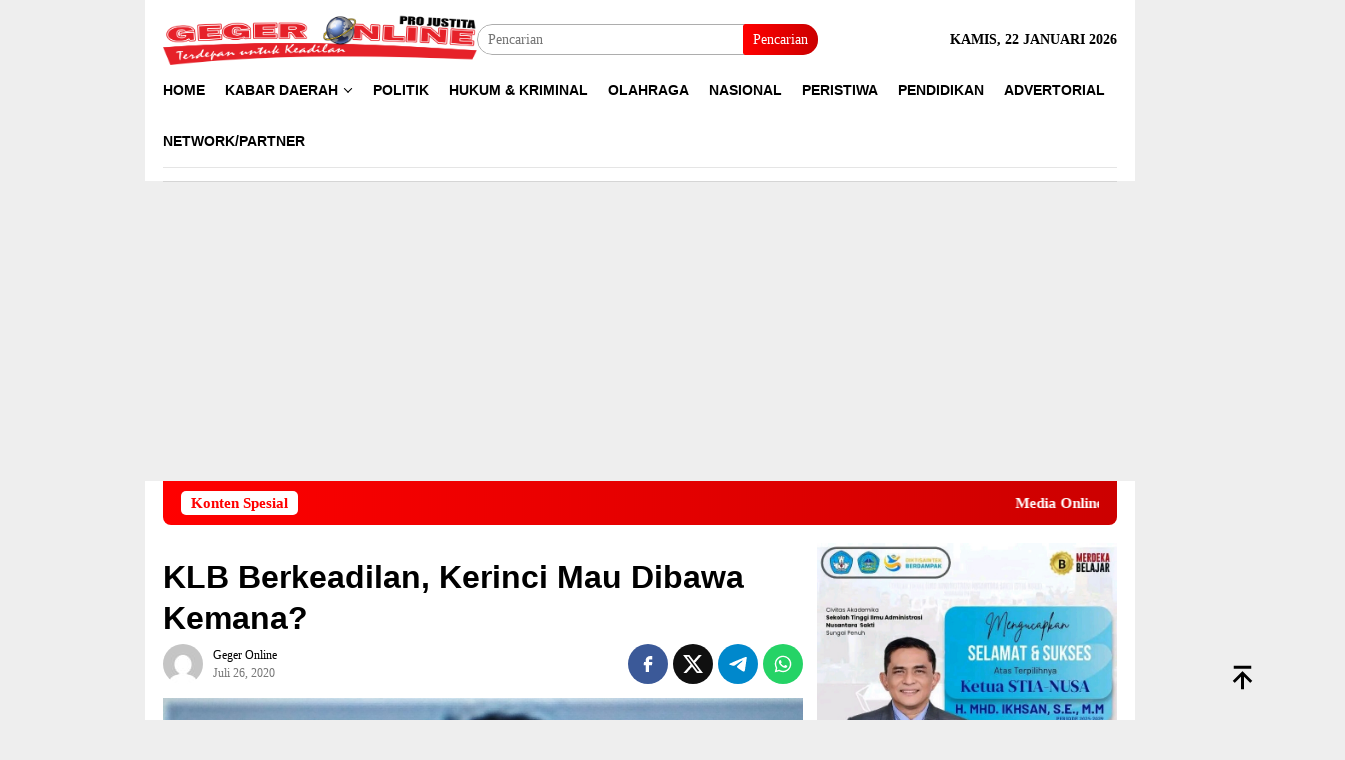

--- FILE ---
content_type: text/html; charset=UTF-8
request_url: https://gegeronline.co.id/2020/07/26/klb-berkeadilan-kerinci-mau-dibawa-kemana/
body_size: 14543
content:
<!DOCTYPE html>
<html lang="id">
<head itemscope="itemscope" itemtype="http://schema.org/WebSite">
<meta charset="UTF-8">
<meta name="viewport" content="width=device-width, initial-scale=1">
	<meta name="theme-color" content="#ffffff" />
	<link rel="profile" href="http://gmpg.org/xfn/11">

<meta name='robots' content='index, follow, max-image-preview:large, max-snippet:-1, max-video-preview:-1' />
	<style>img:is([sizes="auto" i], [sizes^="auto," i]) { contain-intrinsic-size: 3000px 1500px }</style>
	
	<!-- This site is optimized with the Yoast SEO plugin v26.8 - https://yoast.com/product/yoast-seo-wordpress/ -->
	<title>KLB Berkeadilan, Kerinci Mau Dibawa Kemana? - Geger Online</title>
	<meta name="description" content="berita terkini, berita hari ini, berita politik, berita peristiwa, berita kriminal, berita hukum" />
	<link rel="canonical" href="http://gegeronline.co.id/2020/07/26/klb-berkeadilan-kerinci-mau-dibawa-kemana/" />
	<meta property="og:locale" content="id_ID" />
	<meta property="og:type" content="article" />
	<meta property="og:title" content="KLB Berkeadilan, Kerinci Mau Dibawa Kemana? - Geger Online" />
	<meta property="og:description" content="berita terkini, berita hari ini, berita politik, berita peristiwa, berita kriminal, berita hukum" />
	<meta property="og:url" content="http://gegeronline.co.id/2020/07/26/klb-berkeadilan-kerinci-mau-dibawa-kemana/" />
	<meta property="og:site_name" content="Geger Online" />
	<meta property="article:publisher" content="https://web.facebook.com/explorenews.net/" />
	<meta property="article:published_time" content="2020-07-26T06:49:46+00:00" />
	<meta property="og:image" content="http://gegeronline.co.id/wp-content/uploads/2020/07/IMG_20200725_150746.jpg" />
	<meta property="og:image:width" content="2074" />
	<meta property="og:image:height" content="1515" />
	<meta property="og:image:type" content="image/jpeg" />
	<meta name="author" content="Geger Online" />
	<meta name="twitter:card" content="summary_large_image" />
	<meta name="twitter:label1" content="Ditulis oleh" />
	<meta name="twitter:data1" content="Geger Online" />
	<meta name="twitter:label2" content="Estimasi waktu membaca" />
	<meta name="twitter:data2" content="4 menit" />
	<script type="application/ld+json" class="yoast-schema-graph">{"@context":"https://schema.org","@graph":[{"@type":"Article","@id":"http://gegeronline.co.id/2020/07/26/klb-berkeadilan-kerinci-mau-dibawa-kemana/#article","isPartOf":{"@id":"http://gegeronline.co.id/2020/07/26/klb-berkeadilan-kerinci-mau-dibawa-kemana/"},"author":{"name":"Geger Online","@id":"https://gegeronline.co.id/#/schema/person/666b208a91208e59b14bc484801f82a7"},"headline":"KLB Berkeadilan, Kerinci Mau Dibawa Kemana?","datePublished":"2020-07-26T06:49:46+00:00","mainEntityOfPage":{"@id":"http://gegeronline.co.id/2020/07/26/klb-berkeadilan-kerinci-mau-dibawa-kemana/"},"wordCount":795,"commentCount":0,"publisher":{"@id":"https://gegeronline.co.id/#organization"},"image":{"@id":"http://gegeronline.co.id/2020/07/26/klb-berkeadilan-kerinci-mau-dibawa-kemana/#primaryimage"},"thumbnailUrl":"https://gegeronline.co.id/wp-content/uploads/2020/07/IMG_20200725_150746.jpg","articleSection":["Berita","Ekonomi","Kerinci","Pertanian"],"inLanguage":"id","potentialAction":[{"@type":"CommentAction","name":"Comment","target":["http://gegeronline.co.id/2020/07/26/klb-berkeadilan-kerinci-mau-dibawa-kemana/#respond"]}]},{"@type":"WebPage","@id":"http://gegeronline.co.id/2020/07/26/klb-berkeadilan-kerinci-mau-dibawa-kemana/","url":"http://gegeronline.co.id/2020/07/26/klb-berkeadilan-kerinci-mau-dibawa-kemana/","name":"KLB Berkeadilan, Kerinci Mau Dibawa Kemana? - Geger Online","isPartOf":{"@id":"https://gegeronline.co.id/#website"},"primaryImageOfPage":{"@id":"http://gegeronline.co.id/2020/07/26/klb-berkeadilan-kerinci-mau-dibawa-kemana/#primaryimage"},"image":{"@id":"http://gegeronline.co.id/2020/07/26/klb-berkeadilan-kerinci-mau-dibawa-kemana/#primaryimage"},"thumbnailUrl":"https://gegeronline.co.id/wp-content/uploads/2020/07/IMG_20200725_150746.jpg","datePublished":"2020-07-26T06:49:46+00:00","description":"berita terkini, berita hari ini, berita politik, berita peristiwa, berita kriminal, berita hukum","breadcrumb":{"@id":"http://gegeronline.co.id/2020/07/26/klb-berkeadilan-kerinci-mau-dibawa-kemana/#breadcrumb"},"inLanguage":"id","potentialAction":[{"@type":"ReadAction","target":["http://gegeronline.co.id/2020/07/26/klb-berkeadilan-kerinci-mau-dibawa-kemana/"]}]},{"@type":"ImageObject","inLanguage":"id","@id":"http://gegeronline.co.id/2020/07/26/klb-berkeadilan-kerinci-mau-dibawa-kemana/#primaryimage","url":"https://gegeronline.co.id/wp-content/uploads/2020/07/IMG_20200725_150746.jpg","contentUrl":"https://gegeronline.co.id/wp-content/uploads/2020/07/IMG_20200725_150746.jpg","width":2074,"height":1515,"caption":"Oleh: Gafar Uyub Depati Intan"},{"@type":"BreadcrumbList","@id":"http://gegeronline.co.id/2020/07/26/klb-berkeadilan-kerinci-mau-dibawa-kemana/#breadcrumb","itemListElement":[{"@type":"ListItem","position":1,"name":"Beranda","item":"https://gegeronline.co.id/"},{"@type":"ListItem","position":2,"name":"KLB Berkeadilan, Kerinci Mau Dibawa Kemana?"}]},{"@type":"WebSite","@id":"https://gegeronline.co.id/#website","url":"https://gegeronline.co.id/","name":"Geger Online","description":"Terdepan untuk Keadilan","publisher":{"@id":"https://gegeronline.co.id/#organization"},"potentialAction":[{"@type":"SearchAction","target":{"@type":"EntryPoint","urlTemplate":"https://gegeronline.co.id/?s={search_term_string}"},"query-input":{"@type":"PropertyValueSpecification","valueRequired":true,"valueName":"search_term_string"}}],"inLanguage":"id"},{"@type":"Organization","@id":"https://gegeronline.co.id/#organization","name":"Berita","url":"https://gegeronline.co.id/","logo":{"@type":"ImageObject","inLanguage":"id","@id":"https://gegeronline.co.id/#/schema/logo/image/","url":"https://gegeronline.co.id/wp-content/uploads/2020/06/cropped-icon.png","contentUrl":"https://gegeronline.co.id/wp-content/uploads/2020/06/cropped-icon.png","width":512,"height":512,"caption":"Berita"},"image":{"@id":"https://gegeronline.co.id/#/schema/logo/image/"},"sameAs":["https://web.facebook.com/explorenews.net/","https://www.instagram.com/dodi_indra_f3/"]},{"@type":"Person","@id":"https://gegeronline.co.id/#/schema/person/666b208a91208e59b14bc484801f82a7","name":"Geger Online","image":{"@type":"ImageObject","inLanguage":"id","@id":"https://gegeronline.co.id/#/schema/person/image/","url":"https://secure.gravatar.com/avatar/fab6eb8e083ed633a2c8ee7cb1170c81dc38026a34bed2858d4239251c6a7e6f?s=96&d=mm&r=g","contentUrl":"https://secure.gravatar.com/avatar/fab6eb8e083ed633a2c8ee7cb1170c81dc38026a34bed2858d4239251c6a7e6f?s=96&d=mm&r=g","caption":"Geger Online"},"sameAs":["https://gegeronline.co.id"],"url":"https://gegeronline.co.id/author/geger-online/"}]}</script>
	<!-- / Yoast SEO plugin. -->


<link rel='stylesheet' id='wpo_min-header-0-css' href='https://gegeronline.co.id/wp-content/cache/wpo-minify/1761040125/assets/wpo-minify-header-4e6f1166.min.css' type='text/css' media='all' />
<link rel="alternate" title="oEmbed (JSON)" type="application/json+oembed" href="https://gegeronline.co.id/wp-json/oembed/1.0/embed?url=https%3A%2F%2Fgegeronline.co.id%2F2020%2F07%2F26%2Fklb-berkeadilan-kerinci-mau-dibawa-kemana%2F" />
<link rel="alternate" title="oEmbed (XML)" type="text/xml+oembed" href="https://gegeronline.co.id/wp-json/oembed/1.0/embed?url=https%3A%2F%2Fgegeronline.co.id%2F2020%2F07%2F26%2Fklb-berkeadilan-kerinci-mau-dibawa-kemana%2F&#038;format=xml" />
<link rel="pingback" href="https://gegeronline.co.id/xmlrpc.php"><link rel="icon" href="https://gegeronline.co.id/wp-content/uploads/2020/06/cropped-icon-60x60.png" sizes="32x32" />
<link rel="icon" href="https://gegeronline.co.id/wp-content/uploads/2020/06/cropped-icon.png" sizes="192x192" />
<link rel="apple-touch-icon" href="https://gegeronline.co.id/wp-content/uploads/2020/06/cropped-icon.png" />
<meta name="msapplication-TileImage" content="https://gegeronline.co.id/wp-content/uploads/2020/06/cropped-icon.png" />
</head>

<body class="wp-singular post-template-default single single-post postid-849 single-format-standard wp-theme-bloggingpro gmr-theme idtheme kentooz gmr-box-layout gmr-sticky group-blog" itemscope="itemscope" itemtype="http://schema.org/WebPage">
<div id="full-container">
<a class="skip-link screen-reader-text" href="#main">Loncat ke konten</a>

<div class="gmr-floatbanner gmr-floatbanner-left"><div class="inner-floatleft"><button onclick="parentNode.remove()" title="tutup">tutup</button><script async src="https://pagead2.googlesyndication.com/pagead/js/adsbygoogle.js?client=ca-pub-2974404603411481"
     crossorigin="anonymous"></script></div></div><div class="gmr-floatbanner gmr-floatbanner-right"><div class="inner-floatright"><button onclick="parentNode.remove()" title="tutup">tutup</button><script async src="https://pagead2.googlesyndication.com/pagead/js/adsbygoogle.js?client=ca-pub-2974404603411481"
     crossorigin="anonymous"></script></div></div>
<header id="masthead" class="site-header" role="banner" itemscope="itemscope" itemtype="http://schema.org/WPHeader">
	<div class="container">
					<div class="clearfix gmr-headwrapper">

				<div class="list-table clearfix">
					<div class="table-row">
						<div class="table-cell onlymobile-menu">
															<a id="gmr-responsive-menu" href="#menus" rel="nofollow" title="Menu Mobile"><svg xmlns="http://www.w3.org/2000/svg" xmlns:xlink="http://www.w3.org/1999/xlink" aria-hidden="true" role="img" width="1em" height="1em" preserveAspectRatio="xMidYMid meet" viewBox="0 0 24 24"><path d="M3 6h18v2H3V6m0 5h18v2H3v-2m0 5h18v2H3v-2z" fill="currentColor"/></svg><span class="screen-reader-text">Menu Mobile</span></a>
													</div>
												<div class="close-topnavmenu-wrap"><a id="close-topnavmenu-button" rel="nofollow" href="#"><svg xmlns="http://www.w3.org/2000/svg" xmlns:xlink="http://www.w3.org/1999/xlink" aria-hidden="true" role="img" width="1em" height="1em" preserveAspectRatio="xMidYMid meet" viewBox="0 0 24 24"><path d="M12 20c-4.41 0-8-3.59-8-8s3.59-8 8-8s8 3.59 8 8s-3.59 8-8 8m0-18C6.47 2 2 6.47 2 12s4.47 10 10 10s10-4.47 10-10S17.53 2 12 2m2.59 6L12 10.59L9.41 8L8 9.41L10.59 12L8 14.59L9.41 16L12 13.41L14.59 16L16 14.59L13.41 12L16 9.41L14.59 8z" fill="currentColor"/></svg></a></div>
												<div class="table-cell gmr-logo">
															<div class="logo-wrap">
									<a href="https://gegeronline.co.id/" class="custom-logo-link" itemprop="url" title="Geger Online">
										<img src="https://gegeronline.co.id/wp-content/uploads/2020/06/GO.png" alt="Geger Online" title="Geger Online" />
									</a>
								</div>
														</div>
													<div class="table-cell search">
								<a id="search-menu-button-top" class="responsive-searchbtn pull-right" href="#" rel="nofollow"><svg xmlns="http://www.w3.org/2000/svg" xmlns:xlink="http://www.w3.org/1999/xlink" aria-hidden="true" role="img" width="1em" height="1em" preserveAspectRatio="xMidYMid meet" viewBox="0 0 24 24"><g fill="none"><path d="M21 21l-4.486-4.494M19 10.5a8.5 8.5 0 1 1-17 0a8.5 8.5 0 0 1 17 0z" stroke="currentColor" stroke-width="2" stroke-linecap="round"/></g></svg></a>
								<form method="get" id="search-topsearchform-container" class="gmr-searchform searchform topsearchform" action="https://gegeronline.co.id/">
									<input type="text" name="s" id="s" placeholder="Pencarian" />
									<button type="submit" class="topsearch-submit">Pencarian</button>
								</form>
							</div>
							<div class="table-cell gmr-table-date">
								<span class="gmr-top-date pull-right" data-lang="id"></span>
							</div>
											</div>
				</div>
							</div>
				</div><!-- .container -->
</header><!-- #masthead -->

<div class="top-header">
	<div class="container">
	<div class="gmr-menuwrap mainwrap-menu clearfix">
		<nav id="site-navigation" class="gmr-mainmenu" role="navigation" itemscope="itemscope" itemtype="http://schema.org/SiteNavigationElement">
			<ul id="primary-menu" class="menu"><li class="menu-item menu-item-type-menulogo-btn gmr-menulogo-btn"><a href="https://gegeronline.co.id/" id="menulogo-button" itemprop="url" title="Geger Online"><img src="https://gegeronline.co.id/wp-content/uploads/2020/06/icon.png" alt="Geger Online" title="Geger Online" itemprop="image" /></a></li><li id="menu-item-686" class="menu-item menu-item-type-custom menu-item-object-custom menu-item-home menu-item-686"><a href="https://gegeronline.co.id" itemprop="url"><span itemprop="name">Home</span></a></li>
<li id="menu-item-16" class="menu-item menu-item-type-custom menu-item-object-custom menu-item-home menu-item-has-children menu-item-16"><a href="https://gegeronline.co.id" itemprop="url"><span itemprop="name">Kabar Daerah</span></a>
<ul class="sub-menu">
	<li id="menu-item-18" class="menu-item menu-item-type-taxonomy menu-item-object-category menu-item-18"><a href="https://gegeronline.co.id/uncategorized/" itemprop="url"><span itemprop="name">Kerinci</span></a></li>
	<li id="menu-item-19" class="menu-item menu-item-type-taxonomy menu-item-object-category menu-item-19"><a href="https://gegeronline.co.id/uncategorized/" itemprop="url"><span itemprop="name">Sungai Penuh</span></a></li>
	<li id="menu-item-20" class="menu-item menu-item-type-taxonomy menu-item-object-category menu-item-20"><a href="https://gegeronline.co.id/uncategorized/" itemprop="url"><span itemprop="name">Merangin</span></a></li>
	<li id="menu-item-21" class="menu-item menu-item-type-taxonomy menu-item-object-category menu-item-21"><a href="https://gegeronline.co.id/uncategorized/" itemprop="url"><span itemprop="name">Bungo</span></a></li>
	<li id="menu-item-22" class="menu-item menu-item-type-taxonomy menu-item-object-category menu-item-22"><a href="https://gegeronline.co.id/uncategorized/" itemprop="url"><span itemprop="name">Tebo</span></a></li>
	<li id="menu-item-23" class="menu-item menu-item-type-taxonomy menu-item-object-category menu-item-23"><a href="https://gegeronline.co.id/uncategorized/" itemprop="url"><span itemprop="name">Sarolangun</span></a></li>
	<li id="menu-item-24" class="menu-item menu-item-type-taxonomy menu-item-object-category menu-item-24"><a href="https://gegeronline.co.id/uncategorized/" itemprop="url"><span itemprop="name">Batang Hari</span></a></li>
	<li id="menu-item-25" class="menu-item menu-item-type-taxonomy menu-item-object-category menu-item-25"><a href="https://gegeronline.co.id/uncategorized/" itemprop="url"><span itemprop="name">Muaro Jambi</span></a></li>
	<li id="menu-item-26" class="menu-item menu-item-type-taxonomy menu-item-object-category menu-item-26"><a href="https://gegeronline.co.id/uncategorized/" itemprop="url"><span itemprop="name">Tanjung Jabung Barat</span></a></li>
	<li id="menu-item-27" class="menu-item menu-item-type-taxonomy menu-item-object-category menu-item-27"><a href="https://gegeronline.co.id/uncategorized/" itemprop="url"><span itemprop="name">Tanjung Jabung Timur</span></a></li>
	<li id="menu-item-28" class="menu-item menu-item-type-taxonomy menu-item-object-category menu-item-28"><a href="https://gegeronline.co.id/uncategorized/" itemprop="url"><span itemprop="name">Jambi</span></a></li>
</ul>
</li>
<li id="menu-item-29" class="menu-item menu-item-type-taxonomy menu-item-object-category menu-item-29"><a href="https://gegeronline.co.id/uncategorized/" itemprop="url"><span itemprop="name">Politik</span></a></li>
<li id="menu-item-31" class="menu-item menu-item-type-taxonomy menu-item-object-category menu-item-31"><a href="https://gegeronline.co.id/uncategorized/" itemprop="url"><span itemprop="name">Hukum &#038; Kriminal</span></a></li>
<li id="menu-item-32" class="menu-item menu-item-type-taxonomy menu-item-object-category menu-item-32"><a href="https://gegeronline.co.id/uncategorized/" itemprop="url"><span itemprop="name">Olahraga</span></a></li>
<li id="menu-item-34" class="menu-item menu-item-type-taxonomy menu-item-object-category menu-item-34"><a href="https://gegeronline.co.id/uncategorized/" itemprop="url"><span itemprop="name">Nasional</span></a></li>
<li id="menu-item-39" class="menu-item menu-item-type-taxonomy menu-item-object-category menu-item-39"><a href="https://gegeronline.co.id/uncategorized/" itemprop="url"><span itemprop="name">Peristiwa</span></a></li>
<li id="menu-item-40" class="menu-item menu-item-type-taxonomy menu-item-object-category menu-item-40"><a href="https://gegeronline.co.id/uncategorized/" itemprop="url"><span itemprop="name">Pendidikan</span></a></li>
<li id="menu-item-36" class="menu-item menu-item-type-taxonomy menu-item-object-category menu-item-36"><a href="https://gegeronline.co.id/uncategorized/" itemprop="url"><span itemprop="name">Advertorial</span></a></li>
<li id="menu-item-4466" class="menu-item menu-item-type-post_type menu-item-object-page menu-item-4466"><a href="https://gegeronline.co.id/network-partner/" itemprop="url"><span itemprop="name">Network/Partner</span></a></li>
<li class="menu-item menu-item-type-search-btn gmr-search-btn pull-right"><a id="search-menu-button" href="#" rel="nofollow"><svg xmlns="http://www.w3.org/2000/svg" xmlns:xlink="http://www.w3.org/1999/xlink" aria-hidden="true" role="img" width="1em" height="1em" preserveAspectRatio="xMidYMid meet" viewBox="0 0 24 24"><g fill="none"><path d="M21 21l-4.486-4.494M19 10.5a8.5 8.5 0 1 1-17 0a8.5 8.5 0 0 1 17 0z" stroke="currentColor" stroke-width="2" stroke-linecap="round"/></g></svg></a><div class="search-dropdown search" id="search-dropdown-container"><form method="get" class="gmr-searchform searchform" action="https://gegeronline.co.id/"><input type="text" name="s" id="s" placeholder="Pencarian" /></form></div></li></ul>		</nav><!-- #site-navigation -->
	</div>
		<div class="gmr-menuwrap secondwrap-menu clearfix">
		<nav id="site-navigation" class="gmr-mainmenu" role="navigation" itemscope="itemscope" itemtype="http://schema.org/SiteNavigationElement">
					</nav><!-- #site-navigation -->
	</div>
			</div><!-- .container -->
</div><!-- .top-header -->
<div class="site inner-wrap" id="site-container">

<div class="container"><div class="gmr-topnotification"><div class="wrap-marquee"><div class="text-marquee">Konten Spesial</div><span class="marquee">Media Online Geger Online, PT. Media Geger Nusantra SK-Menkumham Nomor AHU : 000878.AH.01.01.TAHUN 2017</span></div></div></div>

	<div id="content" class="gmr-content">

		<div class="container">
			<div class="row">

<div id="primary" class="col-md-main">
	<div class="content-area gmr-single-wrap">
		<main id="main" class="site-main" role="main">
		<div class="inner-container">
			
<article id="post-849" class="post-849 post type-post status-publish format-standard has-post-thumbnail hentry category-berita category-ekonomi category-kerinci category-pertanian" itemscope="itemscope" itemtype="http://schema.org/CreativeWork">
	<div class="gmr-box-content gmr-single">
		<header class="entry-header">
			<h1 class="entry-title" itemprop="headline">KLB Berkeadilan, Kerinci Mau Dibawa Kemana?</h1><div class="list-table clearfix"><div class="table-row"><div class="table-cell gmr-gravatar-metasingle"><a class="url" href="https://gegeronline.co.id/author/geger-online/" title="Permalink ke: Geger Online" itemprop="url"><img alt='Gambar Gravatar' title='Gravatar' src='https://secure.gravatar.com/avatar/fab6eb8e083ed633a2c8ee7cb1170c81dc38026a34bed2858d4239251c6a7e6f?s=40&#038;d=mm&#038;r=g' srcset='https://secure.gravatar.com/avatar/fab6eb8e083ed633a2c8ee7cb1170c81dc38026a34bed2858d4239251c6a7e6f?s=80&#038;d=mm&#038;r=g 2x' class='avatar avatar-40 photo img-cicle' height='40' width='40' decoding='async'/></a></div><div class="table-cell gmr-content-metasingle"><div class="posted-by"> <span class="entry-author vcard" itemprop="author" itemscope="itemscope" itemtype="http://schema.org/person"><a class="url fn n" href="https://gegeronline.co.id/author/geger-online/" title="Permalink ke: Geger Online" itemprop="url"><span itemprop="name">Geger Online</span></a></span></div><div class="posted-on"><time class="entry-date published updated" itemprop="dateModified" datetime="2020-07-26T06:49:46+00:00">Juli 26, 2020</time><span class="meta-view"></span></div></div><div class="table-cell gmr-content-share"><div class="pull-right"><ul class="gmr-socialicon-share"><li class="facebook"><a href="https://www.facebook.com/sharer/sharer.php?u=https%3A%2F%2Fgegeronline.co.id%2F2020%2F07%2F26%2Fklb-berkeadilan-kerinci-mau-dibawa-kemana%2F" rel="nofollow" title="Sebarkan ini"><svg xmlns="http://www.w3.org/2000/svg" xmlns:xlink="http://www.w3.org/1999/xlink" aria-hidden="true" role="img" width="1em" height="1em" preserveAspectRatio="xMidYMid meet" viewBox="0 0 24 24"><g fill="none"><path d="M9.198 21.5h4v-8.01h3.604l.396-3.98h-4V7.5a1 1 0 0 1 1-1h3v-4h-3a5 5 0 0 0-5 5v2.01h-2l-.396 3.98h2.396v8.01z" fill="currentColor"/></g></svg></a></li><li class="twitter"><a href="https://twitter.com/intent/tweet?url=https%3A%2F%2Fgegeronline.co.id%2F2020%2F07%2F26%2Fklb-berkeadilan-kerinci-mau-dibawa-kemana%2F&amp;text=KLB%20Berkeadilan%2C%20Kerinci%20Mau%20Dibawa%20Kemana%3F" rel="nofollow" title="Tweet ini"><svg xmlns="http://www.w3.org/2000/svg" aria-hidden="true" role="img" width="1em" height="1em" viewBox="0 0 24 24"><path fill="currentColor" d="M18.901 1.153h3.68l-8.04 9.19L24 22.846h-7.406l-5.8-7.584l-6.638 7.584H.474l8.6-9.83L0 1.154h7.594l5.243 6.932ZM17.61 20.644h2.039L6.486 3.24H4.298Z"/></svg></a></li><li class="telegram"><a href="https://t.me/share/url?url=https%3A%2F%2Fgegeronline.co.id%2F2020%2F07%2F26%2Fklb-berkeadilan-kerinci-mau-dibawa-kemana%2F&amp;text=KLB%20Berkeadilan%2C%20Kerinci%20Mau%20Dibawa%20Kemana%3F" target="_blank" rel="nofollow" title="Telegram Share"><svg xmlns="http://www.w3.org/2000/svg" xmlns:xlink="http://www.w3.org/1999/xlink" aria-hidden="true" role="img" width="1em" height="1em" preserveAspectRatio="xMidYMid meet" viewBox="0 0 48 48"><path d="M41.42 7.309s3.885-1.515 3.56 2.164c-.107 1.515-1.078 6.818-1.834 12.553l-2.59 16.99s-.216 2.489-2.159 2.922c-1.942.432-4.856-1.515-5.396-1.948c-.432-.325-8.094-5.195-10.792-7.575c-.756-.65-1.62-1.948.108-3.463L33.648 18.13c1.295-1.298 2.59-4.328-2.806-.649l-15.11 10.28s-1.727 1.083-4.964.109l-7.016-2.165s-2.59-1.623 1.835-3.246c10.793-5.086 24.068-10.28 35.831-15.15z" fill="#000"/></svg></a></li><li class="whatsapp"><a href="https://api.whatsapp.com/send?text=KLB%20Berkeadilan%2C%20Kerinci%20Mau%20Dibawa%20Kemana%3F https%3A%2F%2Fgegeronline.co.id%2F2020%2F07%2F26%2Fklb-berkeadilan-kerinci-mau-dibawa-kemana%2F" rel="nofollow" title="WhatsApp ini"><svg xmlns="http://www.w3.org/2000/svg" xmlns:xlink="http://www.w3.org/1999/xlink" aria-hidden="true" role="img" width="1em" height="1em" preserveAspectRatio="xMidYMid meet" viewBox="0 0 24 24"><path d="M12.04 2c-5.46 0-9.91 4.45-9.91 9.91c0 1.75.46 3.45 1.32 4.95L2.05 22l5.25-1.38c1.45.79 3.08 1.21 4.74 1.21c5.46 0 9.91-4.45 9.91-9.91c0-2.65-1.03-5.14-2.9-7.01A9.816 9.816 0 0 0 12.04 2m.01 1.67c2.2 0 4.26.86 5.82 2.42a8.225 8.225 0 0 1 2.41 5.83c0 4.54-3.7 8.23-8.24 8.23c-1.48 0-2.93-.39-4.19-1.15l-.3-.17l-3.12.82l.83-3.04l-.2-.32a8.188 8.188 0 0 1-1.26-4.38c.01-4.54 3.7-8.24 8.25-8.24M8.53 7.33c-.16 0-.43.06-.66.31c-.22.25-.87.86-.87 2.07c0 1.22.89 2.39 1 2.56c.14.17 1.76 2.67 4.25 3.73c.59.27 1.05.42 1.41.53c.59.19 1.13.16 1.56.1c.48-.07 1.46-.6 1.67-1.18c.21-.58.21-1.07.15-1.18c-.07-.1-.23-.16-.48-.27c-.25-.14-1.47-.74-1.69-.82c-.23-.08-.37-.12-.56.12c-.16.25-.64.81-.78.97c-.15.17-.29.19-.53.07c-.26-.13-1.06-.39-2-1.23c-.74-.66-1.23-1.47-1.38-1.72c-.12-.24-.01-.39.11-.5c.11-.11.27-.29.37-.44c.13-.14.17-.25.25-.41c.08-.17.04-.31-.02-.43c-.06-.11-.56-1.35-.77-1.84c-.2-.48-.4-.42-.56-.43c-.14 0-.3-.01-.47-.01z" fill="currentColor"/></svg></a></li></ul></div></div></div></div>		</header><!-- .entry-header -->

							<figure class="wp-caption alignnone single-thumbnail">
						<img width="2074" height="1515" src="https://gegeronline.co.id/wp-content/uploads/2020/07/IMG_20200725_150746.jpg" class="attachment-full size-full wp-post-image" alt="" decoding="async" fetchpriority="high" srcset="https://gegeronline.co.id/wp-content/uploads/2020/07/IMG_20200725_150746.jpg 2074w, https://gegeronline.co.id/wp-content/uploads/2020/07/IMG_20200725_150746-768x561.jpg 768w, https://gegeronline.co.id/wp-content/uploads/2020/07/IMG_20200725_150746-1536x1122.jpg 1536w, https://gegeronline.co.id/wp-content/uploads/2020/07/IMG_20200725_150746-2048x1496.jpg 2048w" sizes="(max-width: 2074px) 100vw, 2074px" title="" />
													<figcaption class="wp-caption-textmain">Oleh: Gafar Uyub Depati Intan</figcaption>
											</figure>
							<div class="entry-content entry-content-single" itemprop="text">
			<div class="entry-main-single">
			<p>Menuju Pembangunan Kabupaten Kerinci, Provinsi Jambi, dengan Visi Kerinci Lebih Baik sejak periode pertama Dr. H. Adirozal M.Si menjabat Bupati Kerinci 2014 –2019 berpasangan dengan Zainal Abidin (Azan), selama lima tahun arah pelaksanaan pembangunan lebih focus nyaris tidak ada yang menonjol, ternyata yang lebih fokus bagi-bagi kue pembangunan dengan tim sukses, dan dugaan penerimaan fee yang kental berbau KKN (Kolusi Korupsi dan Nepotisme) dengan keluarga dan koleha-kolehanya.
<p>Dan selama lima tahun dari 2014-2019 menggantikan posisi H. Murasman, mantan Bupati Kerinci, pusat pembangunan ibu Kota Kerinci Bukit Tengah, ternyata tidak mampu diselesaikan Bupati Kerinci Adirozal.</p><div class="gmr-related-post gmr-gallery-related-insidepost"><div class="widget-title"><strong>Bacaan Lainnya</strong></div><ul><li><a href="https://gegeronline.co.id/2026/01/22/sat-reskrim-polres-kerinci-berhasil-amankan-2-pelaku-pencurian-motor-di-kerinci/" itemprop="url" class="thumb-radius" title="Permalink ke: Sat Reskrim Polres Kerinci Berhasil Amankan 2 Pelaku Pencurian Motor di Kerinci" rel="bookmark">Sat Reskrim Polres Kerinci Berhasil Amankan 2 Pelaku Pencurian Motor di Kerinci</a></li><li><a href="https://gegeronline.co.id/2026/01/22/sekwan-jondri-ali-dorong-modernisasi-tata-kelola-pasar-harian-siulak-kerinci/" itemprop="url" class="thumb-radius" title="Permalink ke: Sekwan Jondri Ali Dorong Modernisasi Tata Kelola Pasar Harian Siulak Kerinci" rel="bookmark">Sekwan Jondri Ali Dorong Modernisasi Tata Kelola Pasar Harian Siulak Kerinci</a></li><li><a href="https://gegeronline.co.id/2026/01/22/wawako-azhar-hamzah-ketua-gow-mawarti-azhar-hadiri-penganugerahan-gelar-adat-melayu-jambi/" itemprop="url" class="thumb-radius" title="Permalink ke: Wawako Azhar Hamzah &amp; Ketua GOW Mawarti Azhar Hadiri Penganugerahan Gelar Adat Melayu Jambi" rel="bookmark">Wawako Azhar Hamzah &amp; Ketua GOW Mawarti Azhar Hadiri Penganugerahan Gelar Adat Melayu Jambi</a></li></ul></div><div class="gmr-banner-insidecontent text-center"><script async src="https://pagead2.googlesyndication.com/pagead/js/adsbygoogle.js?client=ca-pub-2974404603411481"
     crossorigin="anonymous"></script></div>
<p>Nasib baik masih berpihak padanya tahun 2018 silam Adirozal kembali ikut bertarung di Pilkada Kabupaten Kerinci berpasangan dengan Ami taher, (Adam) “Adirozal-Ami Taher” kembali memenangkan Pilkada Kerinci, kedua-duanya menang di MK (Mahkamah Konstitusi) bukan menang mutlak secara demokratis.
<p>Tapi harus diakui kemampuan Adirozal, membujuk dan meyakinkan masyarakat Kerinci, bahwa Ia akan terus meningkatkan pembangunan lewat program KLB (Kerinci Lebih Baik) dari periode pertama, hingga sekarang periode kedua 2019-2024.
<p>Kini sudah memasuki tahun kedua menjabat Bupati Kerinci, berjalan satu tahun delapan bulan (tahun kedua masa tugasnya), terus menggadang-gadangkan pembangunan Kerinci Lebih Baik Berkeadilan (KLB, Berkeadilan), pertanyaan masyarakat Kerinci secara umum dengan Visi-misi KLB Berkeadilan mana dan apa yang dicapai secara profesional dan berprestasi secara siqnipikan (dirasakan dan dibanggakan masyarakat) Kerinci secara adil dan berkeadilan.
<p>Pertanyaan sangat mendasar KLB Berkeadilan mau membawa Kerinci kemana. Dan kesan yang ditangkap, nyaris tidak ada peningkatan pembangunan yang menonjol, dan peningkatan DAU (Dana Alokasi Umum) APBD Kabupaten Kerinci, yang terjadi hanya mengelola APBD yang ada, tidak ada penambahan APBD yang mampu menuntaskan pembangunan Kerinci Lebih Baik (KLB), apa lagi berkeadilan.
<p>Jika mau jujur dan dihitung secara benar dan profesional, Bupati Adirozal sudah menjabat Bupati Kerinci hampir tujuh tahun jika dilihat Inprastruktur kemajuan yang menonjol nyaris tidak ada, jalan-jalan kabupaten masih banyak yang berlobang hancur dan pembangunannya belum seimbang, Kerinci Hulu, Tengah dan Hilir.
<p>Kegiatan penerapan dana rutin tidak berjalan sebagaimana mestinya, dana di setiap tahunnya diusulkan ke DPRD Kerinci, utuk dibahas, dipertimbangkan untuk disahkan. Setiap tahun dikabulkan kata sumber data di DPRD Kerinci, telah memberikan data ke Lembaga penerbitan Gegeronline dan Ramaonline, Bengkulu.
<p>Demikian juga pemeliharaan Daerah Irigasi (D.I.) se-Kabupaten Kerinci, pemeliharaan rutin hanya terjadi pada beberapa daerah irigasi saja, dan banyak yang belum dipelihara secara rutin disepotong-sepotong daerah irigasi (Spodi-spodi), barang kali Bupati Kerinci hanya mendapat laporan mulus-mulus saja.
<p>Dan nyaris tak pernah melakukan sidak (ispeksi mendadak) sebagai chek and balaiency (seimbang) antara laporan diatas kertas dan kenyataan fisik dilapangan, yang sebenarnya dibawah tanggungjawab langsung Kepala Bidang Sumber daya Air (SDA) atau Pengairan Dinas Pekerjaan Umum dan Perumahan Rakyat Kabupaten Kerinci.
<p>Hal yang sama juga terjadi di Bidang Bina Marga (BM), sudah seharusnya monitoring secara diam-diam dilakukan atau operasi senyap (Osnyap), kalau peninjauan (monitoring) dilakukan dalam kunjungan resmi bupati, selalu ditunjukkan kedaerah rapi dan bagus.
<p>Lalu disiarkan oleh Bidang Hubungan Masyarakat/ Protokuler (Humas) beritanya tetap bagus dan menonjol keberhasilannya. Sementara yang berlokasi jauh dan sulit terjangkau, dibiarkan menahun tanpa pemeliharaan, inilah agaknya Bupati Kerinci Adirozal, perlu tahu. Bukan berarti tidak mempercayai kinerja bawahan dan jajarannya.
<p>Demikian juga disektor pembangunan ekonomi, disektor ekonomi yang menonjol bertahannya masyarakat Kerinci sebagai petani yang ulet, bekerja keras (mengadu tulang) berladang (kebun), yang turun temurun sejak nenek moyang mereka ratusan tahun silam.
<p>Menanam Kayu Manis (Cassiavera), Kopi, Kentang, Bersawah, Sayur mayur, Bukan keberhasilan Bupati Adirozal, melakukan pembinaan dan memberi modal kerja yang cukup. Ini fakta kekuatan kemandirian masyarakat Kerinci, bertani.
<p>Kendati sejak periode pertama Adirozal menjabat Bupati Kerinci 2014 silam hingga kini, Kepala Dinas Pertanian Kabupaten Kerinci, adik kandungnya Adirozal.
<p>Seharusnya menunjukkan kinerja berprestasi, boleh saja nepotisme dalam menempatkan Aparatur Sipil Negara (ASN), sebagai pembantu tugas Bupati/ Kepala Daerah, tapi Nepotisprestasi.
<p>Bukan sekedar memanfaatkan jabatan Bupati, karena saudara atau tim sukses saat pilkada berlangsung. Tapi Keahlian, Kemampuan, Kejujuran, dan komitmen membangun ekonomi masyarakat dari sektor Pertanian. Tidak hanya batas mampu memberikan bantuan pada kelompok tani? Tapi mampu menjawab terjadi peningkatan produksi secara nyata ditengah masyarakat, Kerinci.
<p>Karena teori dalam program sering bertolak belakang dengan hasil murni yang dicapai ribuan petani diladang dan kebun. Karena rencana kerja yang baik, tanpa pengawasan dan pelaksanaan yang benar, akan mengaburkan tujuan yang sebenarnya.
<p>Jika kita datang ke Kerinci, dan melakukan Investigasi reporting keladang-ladang kelompok Tani, mulai dari penanaman Kopi Rabusta, Tanaman Surian, Kentang, Singon dan tanaman keras lainnya sulit ditemukan mana yang disebut berhasil?.
<p>Pertanyaannya ditanam apa tidak? Jika ditanam, diawasi atau tidak? Dan atau sekedar memenuhi jadwal, bahwa kelompok tani memang ada dan uang telah diberikan, namun tidak terealisasi penghitungan berapa jumlah produksi yang dicapai?
<p>Dalam ilmu pengawasan dan praktiknya, jika rencana semula tidak sesuai realisasinya berarti terdapat ketidak beresan dalam pelaksanaannya, bisa terjadi di tingkat dinas dan atau semata kesalahan kelompok tani yang tidak memanfaatkan bantuan secara benar. Jika dilakukan pengawasan secara benar, akan ditemukan titik masalah kerawanannya. ( gci/ *** )
			</div>

			<footer class="entry-footer">
				<div class="clearfix"><div class="pull-left"></div><div class="pull-right"><div class="share-text">Sebarkan</div><ul class="gmr-socialicon-share"><li class="facebook"><a href="https://www.facebook.com/sharer/sharer.php?u=https%3A%2F%2Fgegeronline.co.id%2F2020%2F07%2F26%2Fklb-berkeadilan-kerinci-mau-dibawa-kemana%2F" rel="nofollow" title="Sebarkan ini"><svg xmlns="http://www.w3.org/2000/svg" xmlns:xlink="http://www.w3.org/1999/xlink" aria-hidden="true" role="img" width="1em" height="1em" preserveAspectRatio="xMidYMid meet" viewBox="0 0 24 24"><g fill="none"><path d="M9.198 21.5h4v-8.01h3.604l.396-3.98h-4V7.5a1 1 0 0 1 1-1h3v-4h-3a5 5 0 0 0-5 5v2.01h-2l-.396 3.98h2.396v8.01z" fill="currentColor"/></g></svg></a></li><li class="twitter"><a href="https://twitter.com/intent/tweet?url=https%3A%2F%2Fgegeronline.co.id%2F2020%2F07%2F26%2Fklb-berkeadilan-kerinci-mau-dibawa-kemana%2F&amp;text=KLB%20Berkeadilan%2C%20Kerinci%20Mau%20Dibawa%20Kemana%3F" rel="nofollow" title="Tweet ini"><svg xmlns="http://www.w3.org/2000/svg" aria-hidden="true" role="img" width="1em" height="1em" viewBox="0 0 24 24"><path fill="currentColor" d="M18.901 1.153h3.68l-8.04 9.19L24 22.846h-7.406l-5.8-7.584l-6.638 7.584H.474l8.6-9.83L0 1.154h7.594l5.243 6.932ZM17.61 20.644h2.039L6.486 3.24H4.298Z"/></svg></a></li><li class="telegram"><a href="https://t.me/share/url?url=https%3A%2F%2Fgegeronline.co.id%2F2020%2F07%2F26%2Fklb-berkeadilan-kerinci-mau-dibawa-kemana%2F&amp;text=KLB%20Berkeadilan%2C%20Kerinci%20Mau%20Dibawa%20Kemana%3F" target="_blank" rel="nofollow" title="Telegram Share"><svg xmlns="http://www.w3.org/2000/svg" xmlns:xlink="http://www.w3.org/1999/xlink" aria-hidden="true" role="img" width="1em" height="1em" preserveAspectRatio="xMidYMid meet" viewBox="0 0 48 48"><path d="M41.42 7.309s3.885-1.515 3.56 2.164c-.107 1.515-1.078 6.818-1.834 12.553l-2.59 16.99s-.216 2.489-2.159 2.922c-1.942.432-4.856-1.515-5.396-1.948c-.432-.325-8.094-5.195-10.792-7.575c-.756-.65-1.62-1.948.108-3.463L33.648 18.13c1.295-1.298 2.59-4.328-2.806-.649l-15.11 10.28s-1.727 1.083-4.964.109l-7.016-2.165s-2.59-1.623 1.835-3.246c10.793-5.086 24.068-10.28 35.831-15.15z" fill="#000"/></svg></a></li><li class="whatsapp"><a href="https://api.whatsapp.com/send?text=KLB%20Berkeadilan%2C%20Kerinci%20Mau%20Dibawa%20Kemana%3F https%3A%2F%2Fgegeronline.co.id%2F2020%2F07%2F26%2Fklb-berkeadilan-kerinci-mau-dibawa-kemana%2F" rel="nofollow" title="WhatsApp ini"><svg xmlns="http://www.w3.org/2000/svg" xmlns:xlink="http://www.w3.org/1999/xlink" aria-hidden="true" role="img" width="1em" height="1em" preserveAspectRatio="xMidYMid meet" viewBox="0 0 24 24"><path d="M12.04 2c-5.46 0-9.91 4.45-9.91 9.91c0 1.75.46 3.45 1.32 4.95L2.05 22l5.25-1.38c1.45.79 3.08 1.21 4.74 1.21c5.46 0 9.91-4.45 9.91-9.91c0-2.65-1.03-5.14-2.9-7.01A9.816 9.816 0 0 0 12.04 2m.01 1.67c2.2 0 4.26.86 5.82 2.42a8.225 8.225 0 0 1 2.41 5.83c0 4.54-3.7 8.23-8.24 8.23c-1.48 0-2.93-.39-4.19-1.15l-.3-.17l-3.12.82l.83-3.04l-.2-.32a8.188 8.188 0 0 1-1.26-4.38c.01-4.54 3.7-8.24 8.25-8.24M8.53 7.33c-.16 0-.43.06-.66.31c-.22.25-.87.86-.87 2.07c0 1.22.89 2.39 1 2.56c.14.17 1.76 2.67 4.25 3.73c.59.27 1.05.42 1.41.53c.59.19 1.13.16 1.56.1c.48-.07 1.46-.6 1.67-1.18c.21-.58.21-1.07.15-1.18c-.07-.1-.23-.16-.48-.27c-.25-.14-1.47-.74-1.69-.82c-.23-.08-.37-.12-.56.12c-.16.25-.64.81-.78.97c-.15.17-.29.19-.53.07c-.26-.13-1.06-.39-2-1.23c-.74-.66-1.23-1.47-1.38-1.72c-.12-.24-.01-.39.11-.5c.11-.11.27-.29.37-.44c.13-.14.17-.25.25-.41c.08-.17.04-.31-.02-.43c-.06-.11-.56-1.35-.77-1.84c-.2-.48-.4-.42-.56-.43c-.14 0-.3-.01-.47-.01z" fill="currentColor"/></svg></a></li></ul></div></div>			</footer><!-- .entry-footer -->
		</div><!-- .entry-content -->

	</div><!-- .gmr-box-content -->

	
	
</article><!-- #post-## -->

<div id="comments" class="comments-area">

		<div id="respond" class="comment-respond">
		<h3 id="reply-title" class="comment-reply-title">Tinggalkan Balasan <small><a rel="nofollow" id="cancel-comment-reply-link" href="/2020/07/26/klb-berkeadilan-kerinci-mau-dibawa-kemana/#respond" style="display:none;">Batalkan balasan</a></small></h3><form action="https://gegeronline.co.id/wp-comments-post.php" method="post" id="commentform" class="comment-form"><p class="comment-notes"><span id="email-notes">Alamat email Anda tidak akan dipublikasikan.</span> <span class="required-field-message">Ruas yang wajib ditandai <span class="required">*</span></span></p><p class="comment-form-comment"><label for="comment" class="gmr-hidden">Komentar</label><textarea id="comment" name="comment" cols="45" rows="2" placeholder="Komentar" aria-required="true"></textarea></p><p class="comment-form-author"><input id="author" name="author" type="text" value="" placeholder="Nama*" size="30" aria-required='true' /></p>
<p class="comment-form-email"><input id="email" name="email" type="text" value="" placeholder="Email*" size="30" aria-required='true' /></p>
<p class="comment-form-url"><input id="url" name="url" type="text" value="" placeholder="Situs" size="30" /></p>
<p class="comment-form-cookies-consent"><input id="wp-comment-cookies-consent" name="wp-comment-cookies-consent" type="checkbox" value="yes" /> <label for="wp-comment-cookies-consent">Simpan nama, email, dan situs web saya pada peramban ini untuk komentar saya berikutnya.</label></p>
<p class="form-submit"><input name="submit" type="submit" id="submit" class="submit" value="Kirim Komentar" /> <input type='hidden' name='comment_post_ID' value='849' id='comment_post_ID' />
<input type='hidden' name='comment_parent' id='comment_parent' value='0' />
</p><p style="display: none !important;" class="akismet-fields-container" data-prefix="ak_"><label>&#916;<textarea name="ak_hp_textarea" cols="45" rows="8" maxlength="100"></textarea></label><input type="hidden" id="ak_js_1" name="ak_js" value="80"/><script>document.getElementById( "ak_js_1" ).setAttribute( "value", ( new Date() ).getTime() );</script></p></form>	</div><!-- #respond -->
	
</div><!-- #comments -->
		</div>
	</main><!-- #main -->

	</div><!-- .content-area -->
</div><!-- #primary -->


<aside id="secondary" class="widget-area col-md-sidebar pos-sticky" role="complementary" itemscope="itemscope" itemtype="http://schema.org/WPSideBar">
	<div id="media_image-25" class="widget widget_media_image"><img width="704" height="886" src="https://gegeronline.co.id/wp-content/uploads/2025/08/IMG-20250806-WA0010.jpg" class="image wp-image-22983  attachment-full size-full" alt="" style="max-width: 100%; height: auto;" decoding="async" loading="lazy" title="IMG-20250806-WA0010" /></div><div id="media_image-3" class="widget widget_media_image"><img width="898" height="1022" src="https://gegeronline.co.id/wp-content/uploads/2020/07/IMG-20200711-WA0012.jpg" class="image wp-image-589  attachment-full size-full" alt="" style="max-width: 100%; height: auto;" decoding="async" loading="lazy" srcset="https://gegeronline.co.id/wp-content/uploads/2020/07/IMG-20200711-WA0012.jpg 898w, https://gegeronline.co.id/wp-content/uploads/2020/07/IMG-20200711-WA0012-768x874.jpg 768w" sizes="auto, (max-width: 898px) 100vw, 898px" title="IMG-20200711-WA0012" /></div><div id="bloggingpro-recentposts-7" class="widget bloggingpro-recentposts"><h3 class="widget-title">Kabar Terbaru</h3>			<div class="gmr-recentposts-widget">
				<ul>
					<li class="listpost clearfix">							<div class="list-table clearfix">
								<div class="table-row">
																				<div class="table-cell gmr-rp-thumb thumb-radius">
												<a href="https://gegeronline.co.id/2026/01/22/sat-reskrim-polres-kerinci-berhasil-amankan-2-pelaku-pencurian-motor-di-kerinci/" itemprop="url" title="Permalink ke: Sat Reskrim Polres Kerinci Berhasil Amankan 2 Pelaku Pencurian Motor di Kerinci"><img width="60" height="60" src="https://gegeronline.co.id/wp-content/uploads/2026/01/IMG-20260122-WA0003-1-60x60.jpg" class="attachment-thumbnail size-thumbnail wp-post-image" alt="" decoding="async" loading="lazy" title="IMG-20260122-WA0003" /></a>											</div>
																				<div class="table-cell">
																					<div class="gmr-metacontent">
												<span class="cat-links-content"><a href="https://gegeronline.co.id/berita/" rel="category tag">Berita</a>, <a href="https://gegeronline.co.id/hukum-kriminal/" rel="category tag">Hukum &amp; Kriminal</a>, <a href="https://gegeronline.co.id/informasi/" rel="category tag">Informasi</a>, <a href="https://gegeronline.co.id/kerinci/" rel="category tag">Kerinci</a></span><span class="byline">Januari 22, 2026</span>											</div>
																				<div class="gmr-rp-link">
											<a href="https://gegeronline.co.id/2026/01/22/sat-reskrim-polres-kerinci-berhasil-amankan-2-pelaku-pencurian-motor-di-kerinci/" itemprop="url" title="Permalink ke: Sat Reskrim Polres Kerinci Berhasil Amankan 2 Pelaku Pencurian Motor di Kerinci">Sat Reskrim Polres Kerinci Berhasil Aman&hellip;</a>										</div>
									</div>
								</div>
							</div>
						</li><li class="listpost clearfix">							<div class="list-table clearfix">
								<div class="table-row">
																				<div class="table-cell gmr-rp-thumb thumb-radius">
												<a href="https://gegeronline.co.id/2026/01/22/sekwan-jondri-ali-dorong-modernisasi-tata-kelola-pasar-harian-siulak-kerinci/" itemprop="url" title="Permalink ke: Sekwan Jondri Ali Dorong Modernisasi Tata Kelola Pasar Harian Siulak Kerinci"><img width="60" height="60" src="https://gegeronline.co.id/wp-content/uploads/2026/01/IMG-20260122-WA0001-60x60.jpg" class="attachment-thumbnail size-thumbnail wp-post-image" alt="" decoding="async" loading="lazy" title="IMG-20260122-WA0001" /></a>											</div>
																				<div class="table-cell">
																					<div class="gmr-metacontent">
												<span class="cat-links-content"><a href="https://gegeronline.co.id/berita/" rel="category tag">Berita</a>, <a href="https://gegeronline.co.id/ekonomi/" rel="category tag">Ekonomi</a>, <a href="https://gegeronline.co.id/kerinci/" rel="category tag">Kerinci</a>, <a href="https://gegeronline.co.id/pemerintahan/" rel="category tag">Pemerintahan</a>, <a href="https://gegeronline.co.id/uncategorized/" rel="category tag">Uncategorized</a></span><span class="byline">Januari 22, 2026</span>											</div>
																				<div class="gmr-rp-link">
											<a href="https://gegeronline.co.id/2026/01/22/sekwan-jondri-ali-dorong-modernisasi-tata-kelola-pasar-harian-siulak-kerinci/" itemprop="url" title="Permalink ke: Sekwan Jondri Ali Dorong Modernisasi Tata Kelola Pasar Harian Siulak Kerinci">Sekwan Jondri Ali Dorong Modernisasi Tat&hellip;</a>										</div>
									</div>
								</div>
							</div>
						</li><li class="listpost clearfix">							<div class="list-table clearfix">
								<div class="table-row">
																				<div class="table-cell gmr-rp-thumb thumb-radius">
												<a href="https://gegeronline.co.id/2026/01/22/wawako-azhar-hamzah-ketua-gow-mawarti-azhar-hadiri-penganugerahan-gelar-adat-melayu-jambi/" itemprop="url" title="Permalink ke: Wawako Azhar Hamzah &amp; Ketua GOW Mawarti Azhar Hadiri Penganugerahan Gelar Adat Melayu Jambi"><img width="60" height="60" src="https://gegeronline.co.id/wp-content/uploads/2026/01/IMG-20260122-WA0000-60x60.jpg" class="attachment-thumbnail size-thumbnail wp-post-image" alt="" decoding="async" loading="lazy" title="IMG-20260122-WA0000" /></a>											</div>
																				<div class="table-cell">
																					<div class="gmr-metacontent">
												<span class="cat-links-content"><a href="https://gegeronline.co.id/advertorial/" rel="category tag">Advertorial</a>, <a href="https://gegeronline.co.id/berita/" rel="category tag">Berita</a>, <a href="https://gegeronline.co.id/jambi/" rel="category tag">Jambi</a>, <a href="https://gegeronline.co.id/pemerintahan/" rel="category tag">Pemerintahan</a>, <a href="https://gegeronline.co.id/sungai-penuh/" rel="category tag">Sungai Penuh</a></span><span class="byline">Januari 22, 2026</span>											</div>
																				<div class="gmr-rp-link">
											<a href="https://gegeronline.co.id/2026/01/22/wawako-azhar-hamzah-ketua-gow-mawarti-azhar-hadiri-penganugerahan-gelar-adat-melayu-jambi/" itemprop="url" title="Permalink ke: Wawako Azhar Hamzah &amp; Ketua GOW Mawarti Azhar Hadiri Penganugerahan Gelar Adat Melayu Jambi">Wawako Azhar Hamzah &amp; Ketua GOW Mawa&hellip;</a>										</div>
									</div>
								</div>
							</div>
						</li><li class="listpost clearfix">							<div class="list-table clearfix">
								<div class="table-row">
																				<div class="table-cell gmr-rp-thumb thumb-radius">
												<a href="https://gegeronline.co.id/2026/01/20/aldi-mangkir-dari-panggilan-jaksa-yogi-nanti-kita-jadwalkan-panggilan-kedua/" itemprop="url" title="Permalink ke: Aldi Mangkir Dari Panggilan Jaksa, Yogi : Nanti Kita Jadwalkan Panggilan Kedua"><img width="60" height="60" src="https://gegeronline.co.id/wp-content/uploads/2026/01/IMG_20260121_011226-60x60.jpg" class="attachment-thumbnail size-thumbnail wp-post-image" alt="" decoding="async" loading="lazy" title="IMG_20260121_011226" /></a>											</div>
																				<div class="table-cell">
																					<div class="gmr-metacontent">
												<span class="cat-links-content"><a href="https://gegeronline.co.id/berita/" rel="category tag">Berita</a>, <a href="https://gegeronline.co.id/hukum/" rel="category tag">Hukum</a>, <a href="https://gegeronline.co.id/kerinci/" rel="category tag">Kerinci</a>, <a href="https://gegeronline.co.id/pembangunan/" rel="category tag">Pembangunan</a>, <a href="https://gegeronline.co.id/proyek/" rel="category tag">Proyek</a></span><span class="byline">Januari 20, 2026</span>											</div>
																				<div class="gmr-rp-link">
											<a href="https://gegeronline.co.id/2026/01/20/aldi-mangkir-dari-panggilan-jaksa-yogi-nanti-kita-jadwalkan-panggilan-kedua/" itemprop="url" title="Permalink ke: Aldi Mangkir Dari Panggilan Jaksa, Yogi : Nanti Kita Jadwalkan Panggilan Kedua">Aldi Mangkir Dari Panggilan Jaksa, Yogi &hellip;</a>										</div>
									</div>
								</div>
							</div>
						</li><li class="listpost clearfix">							<div class="list-table clearfix">
								<div class="table-row">
																				<div class="table-cell gmr-rp-thumb thumb-radius">
												<a href="https://gegeronline.co.id/2026/01/20/pemkot-sungai-penuh-gelar-forum-konsultasi-publik-ranwal-rkpd-2027-dan-sosialisasi-perda-rpjmd-2025-2029/" itemprop="url" title="Permalink ke: Pemkot Sungai Penuh Gelar Forum Konsultasi Publik Ranwal RKPD 2027 dan Sosialisasi Perda RPJMD 2025–2029"><img width="60" height="60" src="https://gegeronline.co.id/wp-content/uploads/2026/01/IMG_20260120_191725-60x60.jpg" class="attachment-thumbnail size-thumbnail wp-post-image" alt="" decoding="async" loading="lazy" title="IMG_20260120_191725" /></a>											</div>
																				<div class="table-cell">
																					<div class="gmr-metacontent">
												<span class="cat-links-content"><a href="https://gegeronline.co.id/advertorial/" rel="category tag">Advertorial</a>, <a href="https://gegeronline.co.id/berita/" rel="category tag">Berita</a>, <a href="https://gegeronline.co.id/pemerintahan/" rel="category tag">Pemerintahan</a>, <a href="https://gegeronline.co.id/sungai-penuh/" rel="category tag">Sungai Penuh</a></span><span class="byline">Januari 20, 2026</span>											</div>
																				<div class="gmr-rp-link">
											<a href="https://gegeronline.co.id/2026/01/20/pemkot-sungai-penuh-gelar-forum-konsultasi-publik-ranwal-rkpd-2027-dan-sosialisasi-perda-rpjmd-2025-2029/" itemprop="url" title="Permalink ke: Pemkot Sungai Penuh Gelar Forum Konsultasi Publik Ranwal RKPD 2027 dan Sosialisasi Perda RPJMD 2025–2029">Pemkot Sungai Penuh Gelar Forum Konsulta&hellip;</a>										</div>
									</div>
								</div>
							</div>
						</li>				</ul>
			</div>
			</div><div id="bloggingpro-mostview-4" class="widget bloggingpro-mostview"><h3 class="widget-title">Kabar Hukum &#038; Krimial</h3>			<div class="gmr-recentposts-widget bloggingpro-listnumber thumb-radius">
				<ul>
											<li class="listpost-number first clearfix">
							<div class="gmr-rp-image other-content-thumbnail"><a href="https://gegeronline.co.id/2020/09/24/wanita-cantik-terduga-bandar-narkoba-di-sungai-penuh-ditangkap-polisi/" itemprop="url" title="Permalink ke: Wanita Cantik Terduga Bandar Narkoba di Sungai Penuh Ditangkap Polisi"><img width="300" height="170" src="https://gegeronline.co.id/wp-content/uploads/2020/09/Polish_20200924_140336664-300x170.jpg" class="attachment-large size-large wp-post-image" alt="" decoding="async" loading="lazy" srcset="https://gegeronline.co.id/wp-content/uploads/2020/09/Polish_20200924_140336664-300x170.jpg 300w, https://gegeronline.co.id/wp-content/uploads/2020/09/Polish_20200924_140336664-200x112.jpg 200w" sizes="auto, (max-width: 300px) 100vw, 300px" title="" /></a></div>							<div class="rp-number-content">
								<div class="rp-number pull-left">1</div>
								<div class="gmr-rp-content">
																			<div class="gmr-metacontent">
											<span class="cat-links-content"><a href="https://gegeronline.co.id/berita/" rel="category tag">Berita</a>, <a href="https://gegeronline.co.id/hukum-kriminal/" rel="category tag">Hukum &amp; Kriminal</a>, <a href="https://gegeronline.co.id/narkoba/" rel="category tag">Narkoba</a>, <a href="https://gegeronline.co.id/sungai-penuh/" rel="category tag">Sungai Penuh</a></span><span class="meta-view"></span>										</div>
																		<div class="gmr-rp-link">
										<a href="https://gegeronline.co.id/2020/09/24/wanita-cantik-terduga-bandar-narkoba-di-sungai-penuh-ditangkap-polisi/" itemprop="url" title="Permalink ke: Wanita Cantik Terduga Bandar Narkoba di Sungai Penuh Ditangkap Polisi">Wanita Cantik Terduga Bandar Narkoba di &hellip;</a>									</div>
								</div>
							</div>
						</li>
																	<li class="listpost-number clearfix">
							<div class="rp-number-content">
								<div class="rp-number pull-left">2</div>
								<div class="gmr-rp-content">
																			<div class="gmr-metacontent">
											<span class="cat-links-content"><a href="https://gegeronline.co.id/berita/" rel="category tag">Berita</a>, <a href="https://gegeronline.co.id/hukum-kriminal/" rel="category tag">Hukum &amp; Kriminal</a>, <a href="https://gegeronline.co.id/kerinci/" rel="category tag">Kerinci</a>, <a href="https://gegeronline.co.id/peristiwa/" rel="category tag">Peristiwa</a>, <a href="https://gegeronline.co.id/sungai-penuh/" rel="category tag">Sungai Penuh</a></span><span class="meta-view"></span>										</div>
																		<div class="gmr-rp-link clearfix">
										<a href="https://gegeronline.co.id/2020/07/31/oknum-pns-kota-sungaipenuh-ditangkap-polisi-di-jambi/" itemprop="url" title="Permalink ke: Oknum PNS Kota Sungaipenuh Ditangkap Polisi di Jambi">Oknum PNS Kota Sungaipenuh Ditangkap Pol&hellip;</a>									</div>
								</div>
							</div>
						</li>
																								<li class="listpost-number clearfix">
							<div class="rp-number-content">
								<div class="rp-number pull-left">3</div>
								<div class="gmr-rp-content">
																			<div class="gmr-metacontent">
											<span class="cat-links-content"><a href="https://gegeronline.co.id/berita/" rel="category tag">Berita</a>, <a href="https://gegeronline.co.id/desa/" rel="category tag">Desa</a>, <a href="https://gegeronline.co.id/hukum-kriminal/" rel="category tag">Hukum &amp; Kriminal</a>, <a href="https://gegeronline.co.id/informasi/" rel="category tag">Informasi</a>, <a href="https://gegeronline.co.id/jambi/" rel="category tag">Jambi</a>, <a href="https://gegeronline.co.id/kerinci/" rel="category tag">Kerinci</a>, <a href="https://gegeronline.co.id/nasional/" rel="category tag">Nasional</a></span><span class="meta-view"></span>										</div>
																		<div class="gmr-rp-link clearfix">
										<a href="https://gegeronline.co.id/2022/01/04/putus-cinta-pelajar-man-1-sungai-penuh-gantung-diri/" itemprop="url" title="Permalink ke: Putus Cinta, Pelajar MAN 1 Sungai Penuh Gantung Diri">Putus Cinta, Pelajar MAN 1 Sungai Penuh &hellip;</a>									</div>
								</div>
							</div>
						</li>
																								<li class="listpost-number clearfix">
							<div class="rp-number-content">
								<div class="rp-number pull-left">4</div>
								<div class="gmr-rp-content">
																			<div class="gmr-metacontent">
											<span class="cat-links-content"><a href="https://gegeronline.co.id/hukum-kriminal/" rel="category tag">Hukum &amp; Kriminal</a></span><span class="meta-view"></span>										</div>
																		<div class="gmr-rp-link clearfix">
										<a href="https://gegeronline.co.id/2020/06/21/chat-mesum-istri-orang-anggota-dprd-kerinci-digugat-ke-pengadilan/" itemprop="url" title="Permalink ke: Chat Mesum Istri Orang,  Anggota DPRD Kerinci Digugat ke Pengadilan">Chat Mesum Istri Orang,  Anggota DPRD Ke&hellip;</a>									</div>
								</div>
							</div>
						</li>
																								<li class="listpost-number clearfix">
							<div class="rp-number-content">
								<div class="rp-number pull-left">5</div>
								<div class="gmr-rp-content">
																			<div class="gmr-metacontent">
											<span class="cat-links-content"><a href="https://gegeronline.co.id/berita/" rel="category tag">Berita</a>, <a href="https://gegeronline.co.id/hukum-kriminal/" rel="category tag">Hukum &amp; Kriminal</a>, <a href="https://gegeronline.co.id/narkoba/" rel="category tag">Narkoba</a>, <a href="https://gegeronline.co.id/peristiwa/" rel="category tag">Peristiwa</a></span><span class="meta-view"></span>										</div>
																		<div class="gmr-rp-link clearfix">
										<a href="https://gegeronline.co.id/2020/07/24/simpan-sabu-2-wanita-cantik-dan-temannya-ditangkap-polisi/" itemprop="url" title="Permalink ke: Simpan Sabu, 2 Wanita Cantik dan Temannya Ditangkap Polisi">Simpan Sabu, 2 Wanita Cantik dan Temanny&hellip;</a>									</div>
								</div>
							</div>
						</li>
																						</ul>
			</div>
		</div><div id="bloggingpro-recentposts-3" class="widget bloggingpro-recentposts"><h3 class="widget-title">Kabar Peristiwa</h3>			<div class="gmr-recentposts-widget">
				<ul>
					<li class="listpost clearfix">							<div class="list-table clearfix">
								<div class="table-row">
																				<div class="table-cell gmr-rp-thumb thumb-radius">
												<a href="https://gegeronline.co.id/2026/01/19/korban-gantung-diri-di-kerinci-diduga-alami-gangguan-jiwa-akp-very-jenazah-sudah-diserahkan-ke-pihak-keluarga/" itemprop="url" title="Permalink ke: Korban Gantung Diri di Kerinci Diduga Alami Gangguan Jiwa, AKP Very ; Jenazah Sudah Diserahkan Ke Pihak Keluarga"><img width="60" height="60" src="https://gegeronline.co.id/wp-content/uploads/2026/01/IMG_20260119_111136-60x60.jpg" class="attachment-thumbnail size-thumbnail wp-post-image" alt="" decoding="async" loading="lazy" title="IMG_20260119_111136" /></a>											</div>
																				<div class="table-cell">
																					<div class="gmr-metacontent">
												<span class="cat-links-content"><a href="https://gegeronline.co.id/berita/" rel="category tag">Berita</a>, <a href="https://gegeronline.co.id/hukum/" rel="category tag">Hukum</a>, <a href="https://gegeronline.co.id/kerinci/" rel="category tag">Kerinci</a>, <a href="https://gegeronline.co.id/peristiwa/" rel="category tag">Peristiwa</a></span><span class="byline">Januari 19, 2026</span>											</div>
																				<div class="gmr-rp-link">
											<a href="https://gegeronline.co.id/2026/01/19/korban-gantung-diri-di-kerinci-diduga-alami-gangguan-jiwa-akp-very-jenazah-sudah-diserahkan-ke-pihak-keluarga/" itemprop="url" title="Permalink ke: Korban Gantung Diri di Kerinci Diduga Alami Gangguan Jiwa, AKP Very ; Jenazah Sudah Diserahkan Ke Pihak Keluarga">Korban Gantung Diri di Kerinci Diduga Alami Gangguan Jiwa, AKP Very ; Jenazah Sudah Diserahkan Ke Pi&hellip;</a>										</div>
									</div>
								</div>
							</div>
						</li><li class="listpost clearfix">							<div class="list-table clearfix">
								<div class="table-row">
																				<div class="table-cell gmr-rp-thumb thumb-radius">
												<a href="https://gegeronline.co.id/2026/01/17/penemuan-mayat-seorang-pria-gantung-diri-hebohkan-warga-kerinci/" itemprop="url" title="Permalink ke: Penemuan Mayat Seorang Pria Gantung Diri Hebohkan Warga Kerinci"><img width="60" height="60" src="https://gegeronline.co.id/wp-content/uploads/2026/01/IMG-20260118-WA0000-60x60.jpg" class="attachment-thumbnail size-thumbnail wp-post-image" alt="" decoding="async" loading="lazy" title="IMG-20260118-WA0000" /></a>											</div>
																				<div class="table-cell">
																					<div class="gmr-metacontent">
												<span class="cat-links-content"><a href="https://gegeronline.co.id/berita/" rel="category tag">Berita</a>, <a href="https://gegeronline.co.id/kerinci/" rel="category tag">Kerinci</a>, <a href="https://gegeronline.co.id/peristiwa/" rel="category tag">Peristiwa</a></span><span class="byline">Januari 17, 2026</span>											</div>
																				<div class="gmr-rp-link">
											<a href="https://gegeronline.co.id/2026/01/17/penemuan-mayat-seorang-pria-gantung-diri-hebohkan-warga-kerinci/" itemprop="url" title="Permalink ke: Penemuan Mayat Seorang Pria Gantung Diri Hebohkan Warga Kerinci">Penemuan Mayat Seorang Pria Gantung Diri Hebohkan Warga Kerinci</a>										</div>
									</div>
								</div>
							</div>
						</li><li class="listpost clearfix">							<div class="list-table clearfix">
								<div class="table-row">
																				<div class="table-cell gmr-rp-thumb thumb-radius">
												<a href="https://gegeronline.co.id/2025/11/28/banjir-di-kerinci-aktivitas-warga-lubuk-suli-lumpuh-total/" itemprop="url" title="Permalink ke: Banjir di Kerinci, Aktivitas Warga Lubuk Suli Lumpuh Total "><img width="60" height="60" src="https://gegeronline.co.id/wp-content/uploads/2025/11/IMG_20251128_201809-60x60.jpg" class="attachment-thumbnail size-thumbnail wp-post-image" alt="" decoding="async" loading="lazy" srcset="https://gegeronline.co.id/wp-content/uploads/2025/11/IMG_20251128_201809-60x60.jpg 60w, https://gegeronline.co.id/wp-content/uploads/2025/11/IMG_20251128_201809.jpg 719w" sizes="auto, (max-width: 60px) 100vw, 60px" title="IMG_20251128_201809" /></a>											</div>
																				<div class="table-cell">
																					<div class="gmr-metacontent">
												<span class="cat-links-content"><a href="https://gegeronline.co.id/berita/" rel="category tag">Berita</a>, <a href="https://gegeronline.co.id/informasi/" rel="category tag">Informasi</a>, <a href="https://gegeronline.co.id/kerinci/" rel="category tag">Kerinci</a>, <a href="https://gegeronline.co.id/peristiwa/" rel="category tag">Peristiwa</a></span><span class="byline">November 28, 2025</span>											</div>
																				<div class="gmr-rp-link">
											<a href="https://gegeronline.co.id/2025/11/28/banjir-di-kerinci-aktivitas-warga-lubuk-suli-lumpuh-total/" itemprop="url" title="Permalink ke: Banjir di Kerinci, Aktivitas Warga Lubuk Suli Lumpuh Total ">Banjir di Kerinci, Aktivitas Warga Lubuk Suli Lumpuh Total </a>										</div>
									</div>
								</div>
							</div>
						</li><li class="listpost clearfix">							<div class="list-table clearfix">
								<div class="table-row">
																				<div class="table-cell gmr-rp-thumb thumb-radius">
												<a href="https://gegeronline.co.id/2025/11/14/aksi-wartawan-merangin-memanas-soroti-intimidasi-preman-tambang-emas-ilegal/" itemprop="url" title="Permalink ke: Aksi Wartawan Merangin Memanas, Soroti Intimidasi Preman Tambang Emas Ilegal"><img width="60" height="60" src="https://gegeronline.co.id/wp-content/uploads/2025/11/IMG_20251114_101943-60x60.jpg" class="attachment-thumbnail size-thumbnail wp-post-image" alt="" decoding="async" loading="lazy" title="IMG_20251114_101943" /></a>											</div>
																				<div class="table-cell">
																					<div class="gmr-metacontent">
												<span class="cat-links-content"><a href="https://gegeronline.co.id/berita/" rel="category tag">Berita</a>, <a href="https://gegeronline.co.id/hukum-kriminal/" rel="category tag">Hukum &amp; Kriminal</a>, <a href="https://gegeronline.co.id/informasi/" rel="category tag">Informasi</a>, <a href="https://gegeronline.co.id/merangin/" rel="category tag">Merangin</a>, <a href="https://gegeronline.co.id/peristiwa/" rel="category tag">Peristiwa</a></span><span class="byline">November 14, 2025</span>											</div>
																				<div class="gmr-rp-link">
											<a href="https://gegeronline.co.id/2025/11/14/aksi-wartawan-merangin-memanas-soroti-intimidasi-preman-tambang-emas-ilegal/" itemprop="url" title="Permalink ke: Aksi Wartawan Merangin Memanas, Soroti Intimidasi Preman Tambang Emas Ilegal">Aksi Wartawan Merangin Memanas, Soroti Intimidasi Preman Tambang Emas Ilegal</a>										</div>
									</div>
								</div>
							</div>
						</li><li class="listpost clearfix">							<div class="list-table clearfix">
								<div class="table-row">
																				<div class="table-cell gmr-rp-thumb thumb-radius">
												<a href="https://gegeronline.co.id/2025/09/26/kadis-lh-kota-sungai-penuh-didemo-mahasiswa/" itemprop="url" title="Permalink ke: Kadis LH Kota Sungai Penuh Didemo Mahasiswa "><img width="60" height="60" src="https://gegeronline.co.id/wp-content/uploads/2025/09/IMG-20250926-WA0012-60x60.jpg" class="attachment-thumbnail size-thumbnail wp-post-image" alt="" decoding="async" loading="lazy" title="IMG-20250926-WA0012" /></a>											</div>
																				<div class="table-cell">
																					<div class="gmr-metacontent">
												<span class="cat-links-content"><a href="https://gegeronline.co.id/berita/" rel="category tag">Berita</a>, <a href="https://gegeronline.co.id/peristiwa/" rel="category tag">Peristiwa</a>, <a href="https://gegeronline.co.id/sungai-penuh/" rel="category tag">Sungai Penuh</a></span><span class="byline">September 26, 2025</span>											</div>
																				<div class="gmr-rp-link">
											<a href="https://gegeronline.co.id/2025/09/26/kadis-lh-kota-sungai-penuh-didemo-mahasiswa/" itemprop="url" title="Permalink ke: Kadis LH Kota Sungai Penuh Didemo Mahasiswa ">Kadis LH Kota Sungai Penuh Didemo Mahasiswa </a>										</div>
									</div>
								</div>
							</div>
						</li>				</ul>
			</div>
			</div><div id="bloggingpro-mostview-7" class="widget bloggingpro-mostview"><h3 class="widget-title">Kabar Populer Bulan Ini</h3>
			<div class="gmr-recentposts-widget">
				<ul>
					<li class="listpost clearfix">							<div class="list-table clearfix">
								<div class="table-row">
																				<div class="table-cell gmr-rp-thumb thumb-radius">
												<a href="https://gegeronline.co.id/2026/01/18/besok-kejari-periksa-aldi-ketua-lsm-semut-merah-terkait-kasis-dugaan-korupsi/" itemprop="url" title="Permalink ke: Besok, Kejari Periksa Aldi Ketua LSM Semut Merah Terkait Kasus Dugaan Korupsi"><img width="60" height="60" src="https://gegeronline.co.id/wp-content/uploads/2026/01/IMG_20260118_193250-60x60.jpg" class="attachment-thumbnail size-thumbnail wp-post-image" alt="" decoding="async" loading="lazy" title="IMG_20260118_193250" /></a>											</div>
																				<div class="table-cell">
																					<div class="gmr-metacontent">
												<span class="cat-links-content"><a href="https://gegeronline.co.id/berita/" rel="category tag">Berita</a>, <a href="https://gegeronline.co.id/hukum/" rel="category tag">Hukum</a>, <a href="https://gegeronline.co.id/kerinci/" rel="category tag">Kerinci</a>, <a href="https://gegeronline.co.id/korupsi/" rel="category tag">Korupsi</a>, <a href="https://gegeronline.co.id/pembangunan/" rel="category tag">Pembangunan</a>, <a href="https://gegeronline.co.id/proyek/" rel="category tag">Proyek</a>, <a href="https://gegeronline.co.id/uncategorized/" rel="category tag">Uncategorized</a></span><span class="meta-view"></span>											</div>
																				<div class="gmr-rp-link">
											<a href="https://gegeronline.co.id/2026/01/18/besok-kejari-periksa-aldi-ketua-lsm-semut-merah-terkait-kasis-dugaan-korupsi/" itemprop="url" title="Permalink ke: Besok, Kejari Periksa Aldi Ketua LSM Semut Merah Terkait Kasus Dugaan Korupsi">Besok, Kejari Periksa Aldi Ketua LSM Sem&hellip;</a>										</div>
									</div>
								</div>
							</div>
						</li><li class="listpost clearfix">							<div class="list-table clearfix">
								<div class="table-row">
																				<div class="table-cell gmr-rp-thumb thumb-radius">
												<a href="https://gegeronline.co.id/2026/01/16/kejari-periksa-5-orang-saksi-kasus-robohnya-proyek-kantor-camat-tanco-kerinci/" itemprop="url" title="Permalink ke: Kejari Periksa 5 orang Saksi Kasus Robohnya Proyek Kantor Camat Tanco Kerinci"><img width="60" height="60" src="https://gegeronline.co.id/wp-content/uploads/2026/01/IMG-20260116-WA0022-60x60.jpg" class="attachment-thumbnail size-thumbnail wp-post-image" alt="" decoding="async" loading="lazy" title="IMG-20260116-WA0022" /></a>											</div>
																				<div class="table-cell">
																					<div class="gmr-metacontent">
												<span class="cat-links-content"><a href="https://gegeronline.co.id/berita/" rel="category tag">Berita</a>, <a href="https://gegeronline.co.id/hukum/" rel="category tag">Hukum</a>, <a href="https://gegeronline.co.id/kerinci/" rel="category tag">Kerinci</a>, <a href="https://gegeronline.co.id/pembangunan/" rel="category tag">Pembangunan</a>, <a href="https://gegeronline.co.id/proyek/" rel="category tag">Proyek</a></span><span class="meta-view"></span>											</div>
																				<div class="gmr-rp-link">
											<a href="https://gegeronline.co.id/2026/01/16/kejari-periksa-5-orang-saksi-kasus-robohnya-proyek-kantor-camat-tanco-kerinci/" itemprop="url" title="Permalink ke: Kejari Periksa 5 orang Saksi Kasus Robohnya Proyek Kantor Camat Tanco Kerinci">Kejari Periksa 5 orang Saksi Kasus Roboh&hellip;</a>										</div>
									</div>
								</div>
							</div>
						</li><li class="listpost clearfix">							<div class="list-table clearfix">
								<div class="table-row">
																				<div class="table-cell gmr-rp-thumb thumb-radius">
												<a href="https://gegeronline.co.id/2026/01/20/aldi-mangkir-dari-panggilan-jaksa-yogi-nanti-kita-jadwalkan-panggilan-kedua/" itemprop="url" title="Permalink ke: Aldi Mangkir Dari Panggilan Jaksa, Yogi : Nanti Kita Jadwalkan Panggilan Kedua"><img width="60" height="60" src="https://gegeronline.co.id/wp-content/uploads/2026/01/IMG_20260121_011226-60x60.jpg" class="attachment-thumbnail size-thumbnail wp-post-image" alt="" decoding="async" loading="lazy" title="IMG_20260121_011226" /></a>											</div>
																				<div class="table-cell">
																					<div class="gmr-metacontent">
												<span class="cat-links-content"><a href="https://gegeronline.co.id/berita/" rel="category tag">Berita</a>, <a href="https://gegeronline.co.id/hukum/" rel="category tag">Hukum</a>, <a href="https://gegeronline.co.id/kerinci/" rel="category tag">Kerinci</a>, <a href="https://gegeronline.co.id/pembangunan/" rel="category tag">Pembangunan</a>, <a href="https://gegeronline.co.id/proyek/" rel="category tag">Proyek</a></span><span class="meta-view"></span>											</div>
																				<div class="gmr-rp-link">
											<a href="https://gegeronline.co.id/2026/01/20/aldi-mangkir-dari-panggilan-jaksa-yogi-nanti-kita-jadwalkan-panggilan-kedua/" itemprop="url" title="Permalink ke: Aldi Mangkir Dari Panggilan Jaksa, Yogi : Nanti Kita Jadwalkan Panggilan Kedua">Aldi Mangkir Dari Panggilan Jaksa, Yogi &hellip;</a>										</div>
									</div>
								</div>
							</div>
						</li><li class="listpost clearfix">							<div class="list-table clearfix">
								<div class="table-row">
																				<div class="table-cell gmr-rp-thumb thumb-radius">
												<a href="https://gegeronline.co.id/2026/01/08/kejari-sungai-penuh-bidik-kasus-proyek-kantor-camat-yang-roboh-di-kerinci/" itemprop="url" title="Permalink ke: Kejari Sungai Penuh Bidik Kasus Proyek Kantor Camat yang Roboh di Kerinci"><img width="60" height="60" src="https://gegeronline.co.id/wp-content/uploads/2026/01/IMG-20260108-WA0023-60x60.jpg" class="attachment-thumbnail size-thumbnail wp-post-image" alt="" decoding="async" loading="lazy" title="IMG-20260108-WA0023" /></a>											</div>
																				<div class="table-cell">
																					<div class="gmr-metacontent">
												<span class="cat-links-content"><a href="https://gegeronline.co.id/berita/" rel="category tag">Berita</a>, <a href="https://gegeronline.co.id/hukum/" rel="category tag">Hukum</a>, <a href="https://gegeronline.co.id/kerinci/" rel="category tag">Kerinci</a>, <a href="https://gegeronline.co.id/korupsi/" rel="category tag">Korupsi</a>, <a href="https://gegeronline.co.id/pembangunan/" rel="category tag">Pembangunan</a>, <a href="https://gegeronline.co.id/proyek/" rel="category tag">Proyek</a></span><span class="meta-view"></span>											</div>
																				<div class="gmr-rp-link">
											<a href="https://gegeronline.co.id/2026/01/08/kejari-sungai-penuh-bidik-kasus-proyek-kantor-camat-yang-roboh-di-kerinci/" itemprop="url" title="Permalink ke: Kejari Sungai Penuh Bidik Kasus Proyek Kantor Camat yang Roboh di Kerinci">Kejari Sungai Penuh Bidik Kasus Proyek K&hellip;</a>										</div>
									</div>
								</div>
							</div>
						</li><li class="listpost clearfix">							<div class="list-table clearfix">
								<div class="table-row">
																				<div class="table-cell gmr-rp-thumb thumb-radius">
												<a href="https://gegeronline.co.id/2026/01/17/penemuan-mayat-seorang-pria-gantung-diri-hebohkan-warga-kerinci/" itemprop="url" title="Permalink ke: Penemuan Mayat Seorang Pria Gantung Diri Hebohkan Warga Kerinci"><img width="60" height="60" src="https://gegeronline.co.id/wp-content/uploads/2026/01/IMG-20260118-WA0000-60x60.jpg" class="attachment-thumbnail size-thumbnail wp-post-image" alt="" decoding="async" loading="lazy" title="IMG-20260118-WA0000" /></a>											</div>
																				<div class="table-cell">
																					<div class="gmr-metacontent">
												<span class="cat-links-content"><a href="https://gegeronline.co.id/berita/" rel="category tag">Berita</a>, <a href="https://gegeronline.co.id/kerinci/" rel="category tag">Kerinci</a>, <a href="https://gegeronline.co.id/peristiwa/" rel="category tag">Peristiwa</a></span><span class="meta-view"></span>											</div>
																				<div class="gmr-rp-link">
											<a href="https://gegeronline.co.id/2026/01/17/penemuan-mayat-seorang-pria-gantung-diri-hebohkan-warga-kerinci/" itemprop="url" title="Permalink ke: Penemuan Mayat Seorang Pria Gantung Diri Hebohkan Warga Kerinci">Penemuan Mayat Seorang Pria Gantung Diri&hellip;</a>										</div>
									</div>
								</div>
							</div>
						</li>				</ul>
			</div>
			</div><div id="bloggingpro-mostview-5" class="widget bloggingpro-mostview"><h3 class="widget-title">Artikel</h3>
			<div class="gmr-recentposts-widget">
				<ul>
					<li class="listpost clearfix">							<div class="list-table clearfix">
								<div class="table-row">
																				<div class="table-cell gmr-rp-thumb thumb-radius">
												<a href="https://gegeronline.co.id/2021/04/25/anak-wartawan-siswi-sman-2-kerinci-berhasil-lulus-fakultas-kedokteran/" itemprop="url" title="Permalink ke: Anak Wartawan Siswi SMAN 2 Kerinci Berhasil Lulus Fakultas Kedokteran"><img width="60" height="60" src="https://gegeronline.co.id/wp-content/uploads/2021/04/b5-60x60.jpg" class="attachment-thumbnail size-thumbnail wp-post-image" alt="" decoding="async" loading="lazy" srcset="https://gegeronline.co.id/wp-content/uploads/2021/04/b5-60x60.jpg 60w, https://gegeronline.co.id/wp-content/uploads/2021/04/b5.jpg 404w" sizes="auto, (max-width: 60px) 100vw, 60px" title="b5" /></a>											</div>
																				<div class="table-cell">
																					<div class="gmr-metacontent">
												<span class="cat-links-content"><a href="https://gegeronline.co.id/artikel/" rel="category tag">Artikel</a>, <a href="https://gegeronline.co.id/berita/" rel="category tag">Berita</a>, <a href="https://gegeronline.co.id/kerinci/" rel="category tag">Kerinci</a>, <a href="https://gegeronline.co.id/pendidikan/" rel="category tag">Pendidikan</a></span><span class="meta-view"></span>											</div>
																				<div class="gmr-rp-link">
											<a href="https://gegeronline.co.id/2021/04/25/anak-wartawan-siswi-sman-2-kerinci-berhasil-lulus-fakultas-kedokteran/" itemprop="url" title="Permalink ke: Anak Wartawan Siswi SMAN 2 Kerinci Berhasil Lulus Fakultas Kedokteran">Anak Wartawan Siswi SMAN 2 Kerinci Berha&hellip;</a>										</div>
									</div>
								</div>
							</div>
						</li><li class="listpost clearfix">							<div class="list-table clearfix">
								<div class="table-row">
																				<div class="table-cell gmr-rp-thumb thumb-radius">
												<a href="https://gegeronline.co.id/2021/05/02/kisah-dukun-sakti-serampas-yang-berhasil-sembuhkan-presiden-soekarno/" itemprop="url" title="Permalink ke: Kisah Dukun Sakti Serampas yang Berhasil Sembuhkan Presiden Soekarno "><img width="60" height="60" src="https://gegeronline.co.id/wp-content/uploads/2021/05/received_556850481963004-60x60.jpeg" class="attachment-thumbnail size-thumbnail wp-post-image" alt="" decoding="async" loading="lazy" title="received_556850481963004" /></a>											</div>
																				<div class="table-cell">
																					<div class="gmr-metacontent">
												<span class="cat-links-content"><a href="https://gegeronline.co.id/artikel/" rel="category tag">Artikel</a>, <a href="https://gegeronline.co.id/berita/" rel="category tag">Berita</a>, <a href="https://gegeronline.co.id/jambi/" rel="category tag">Jambi</a></span><span class="meta-view"></span>											</div>
																				<div class="gmr-rp-link">
											<a href="https://gegeronline.co.id/2021/05/02/kisah-dukun-sakti-serampas-yang-berhasil-sembuhkan-presiden-soekarno/" itemprop="url" title="Permalink ke: Kisah Dukun Sakti Serampas yang Berhasil Sembuhkan Presiden Soekarno ">Kisah Dukun Sakti Serampas yang Berhasil&hellip;</a>										</div>
									</div>
								</div>
							</div>
						</li><li class="listpost clearfix">							<div class="list-table clearfix">
								<div class="table-row">
																				<div class="table-cell gmr-rp-thumb thumb-radius">
												<a href="https://gegeronline.co.id/2023/03/22/meski-telah-mengembalikan-kerugian-negara-pelaku-korupsi-tetap-dipidana/" itemprop="url" title="Permalink ke: Meski Telah Mengembalikan Kerugian Negara, Pelaku Korupsi Tetap Dipidana"><img width="60" height="60" src="https://gegeronline.co.id/wp-content/uploads/2023/03/IMG-20230322-WA0015-60x60.jpg" class="attachment-thumbnail size-thumbnail wp-post-image" alt="" decoding="async" loading="lazy" title="IMG-20230322-WA0015" /></a>											</div>
																				<div class="table-cell">
																					<div class="gmr-metacontent">
												<span class="cat-links-content"><a href="https://gegeronline.co.id/artikel/" rel="category tag">Artikel</a></span><span class="meta-view"></span>											</div>
																				<div class="gmr-rp-link">
											<a href="https://gegeronline.co.id/2023/03/22/meski-telah-mengembalikan-kerugian-negara-pelaku-korupsi-tetap-dipidana/" itemprop="url" title="Permalink ke: Meski Telah Mengembalikan Kerugian Negara, Pelaku Korupsi Tetap Dipidana">Meski Telah Mengembalikan Kerugian Negar&hellip;</a>										</div>
									</div>
								</div>
							</div>
						</li><li class="listpost clearfix">							<div class="list-table clearfix">
								<div class="table-row">
																				<div class="table-cell gmr-rp-thumb thumb-radius">
												<a href="https://gegeronline.co.id/2021/12/13/opini-hukum-tumpul-ke-atas-runcing-ke-bawah-adilkah/" itemprop="url" title="Permalink ke: OPINI : Hukum Tumpul ke Atas Runcing ke Bawah, Adilkah ?"><img width="60" height="60" src="https://gegeronline.co.id/wp-content/uploads/2021/12/IMG_20211213_113506_165-60x60.jpg" class="attachment-thumbnail size-thumbnail wp-post-image" alt="" decoding="async" loading="lazy" title="IMG_20211213_113506_165" /></a>											</div>
																				<div class="table-cell">
																					<div class="gmr-metacontent">
												<span class="cat-links-content"><a href="https://gegeronline.co.id/artikel/" rel="category tag">Artikel</a>, <a href="https://gegeronline.co.id/berita/" rel="category tag">Berita</a>, <a href="https://gegeronline.co.id/hukum/" rel="category tag">Hukum</a>, <a href="https://gegeronline.co.id/hukum-kriminal/" rel="category tag">Hukum &amp; Kriminal</a>, <a href="https://gegeronline.co.id/informasi/" rel="category tag">Informasi</a></span><span class="meta-view"></span>											</div>
																				<div class="gmr-rp-link">
											<a href="https://gegeronline.co.id/2021/12/13/opini-hukum-tumpul-ke-atas-runcing-ke-bawah-adilkah/" itemprop="url" title="Permalink ke: OPINI : Hukum Tumpul ke Atas Runcing ke Bawah, Adilkah ?">OPINI : Hukum Tumpul ke Atas Runcing ke &hellip;</a>										</div>
									</div>
								</div>
							</div>
						</li><li class="listpost clearfix">							<div class="list-table clearfix">
								<div class="table-row">
																				<div class="table-cell gmr-rp-thumb thumb-radius">
												<a href="https://gegeronline.co.id/2022/05/17/kisah-manusia-harimau-cindaku-penjaga-hutan-kerinci/" itemprop="url" title="Permalink ke: Kisah Manusia Harimau &#8220;Cindaku&#8221; Penjaga Hutan Kerinci"><img width="60" height="60" src="https://gegeronline.co.id/wp-content/uploads/2022/05/D735B1B1-5455-4B64-B6E4-EEDB1FAE55F3-60x60.jpeg" class="attachment-thumbnail size-thumbnail wp-post-image" alt="" decoding="async" loading="lazy" title="D735B1B1-5455-4B64-B6E4-EEDB1FAE55F3" /></a>											</div>
																				<div class="table-cell">
																					<div class="gmr-metacontent">
												<span class="cat-links-content"><a href="https://gegeronline.co.id/artikel/" rel="category tag">Artikel</a></span><span class="meta-view"></span>											</div>
																				<div class="gmr-rp-link">
											<a href="https://gegeronline.co.id/2022/05/17/kisah-manusia-harimau-cindaku-penjaga-hutan-kerinci/" itemprop="url" title="Permalink ke: Kisah Manusia Harimau &#8220;Cindaku&#8221; Penjaga Hutan Kerinci">Kisah Manusia Harimau &#8220;Cindaku&amp;#82&hellip;</a>										</div>
									</div>
								</div>
							</div>
						</li>				</ul>
			</div>
			</div><div id="bloggingpro-mostview-6" class="widget bloggingpro-mostview"><h3 class="widget-title">Kabar Populer Minggu Ini</h3>
			<div class="gmr-recentposts-widget">
				<ul>
					<li class="listpost clearfix">							<div class="list-table clearfix">
								<div class="table-row">
																				<div class="table-cell gmr-rp-thumb thumb-radius">
												<a href="https://gegeronline.co.id/2026/01/18/besok-kejari-periksa-aldi-ketua-lsm-semut-merah-terkait-kasis-dugaan-korupsi/" itemprop="url" title="Permalink ke: Besok, Kejari Periksa Aldi Ketua LSM Semut Merah Terkait Kasus Dugaan Korupsi"><img width="60" height="60" src="https://gegeronline.co.id/wp-content/uploads/2026/01/IMG_20260118_193250-60x60.jpg" class="attachment-thumbnail size-thumbnail wp-post-image" alt="" decoding="async" loading="lazy" title="IMG_20260118_193250" /></a>											</div>
																				<div class="table-cell">
																					<div class="gmr-metacontent">
												<span class="cat-links-content"><a href="https://gegeronline.co.id/berita/" rel="category tag">Berita</a>, <a href="https://gegeronline.co.id/hukum/" rel="category tag">Hukum</a>, <a href="https://gegeronline.co.id/kerinci/" rel="category tag">Kerinci</a>, <a href="https://gegeronline.co.id/korupsi/" rel="category tag">Korupsi</a>, <a href="https://gegeronline.co.id/pembangunan/" rel="category tag">Pembangunan</a>, <a href="https://gegeronline.co.id/proyek/" rel="category tag">Proyek</a>, <a href="https://gegeronline.co.id/uncategorized/" rel="category tag">Uncategorized</a></span><span class="meta-view"></span>											</div>
																				<div class="gmr-rp-link">
											<a href="https://gegeronline.co.id/2026/01/18/besok-kejari-periksa-aldi-ketua-lsm-semut-merah-terkait-kasis-dugaan-korupsi/" itemprop="url" title="Permalink ke: Besok, Kejari Periksa Aldi Ketua LSM Semut Merah Terkait Kasus Dugaan Korupsi">Besok, Kejari Periksa Aldi Ketua LSM Sem&hellip;</a>										</div>
									</div>
								</div>
							</div>
						</li><li class="listpost clearfix">							<div class="list-table clearfix">
								<div class="table-row">
																				<div class="table-cell gmr-rp-thumb thumb-radius">
												<a href="https://gegeronline.co.id/2026/01/16/kejari-periksa-5-orang-saksi-kasus-robohnya-proyek-kantor-camat-tanco-kerinci/" itemprop="url" title="Permalink ke: Kejari Periksa 5 orang Saksi Kasus Robohnya Proyek Kantor Camat Tanco Kerinci"><img width="60" height="60" src="https://gegeronline.co.id/wp-content/uploads/2026/01/IMG-20260116-WA0022-60x60.jpg" class="attachment-thumbnail size-thumbnail wp-post-image" alt="" decoding="async" loading="lazy" title="IMG-20260116-WA0022" /></a>											</div>
																				<div class="table-cell">
																					<div class="gmr-metacontent">
												<span class="cat-links-content"><a href="https://gegeronline.co.id/berita/" rel="category tag">Berita</a>, <a href="https://gegeronline.co.id/hukum/" rel="category tag">Hukum</a>, <a href="https://gegeronline.co.id/kerinci/" rel="category tag">Kerinci</a>, <a href="https://gegeronline.co.id/pembangunan/" rel="category tag">Pembangunan</a>, <a href="https://gegeronline.co.id/proyek/" rel="category tag">Proyek</a></span><span class="meta-view"></span>											</div>
																				<div class="gmr-rp-link">
											<a href="https://gegeronline.co.id/2026/01/16/kejari-periksa-5-orang-saksi-kasus-robohnya-proyek-kantor-camat-tanco-kerinci/" itemprop="url" title="Permalink ke: Kejari Periksa 5 orang Saksi Kasus Robohnya Proyek Kantor Camat Tanco Kerinci">Kejari Periksa 5 orang Saksi Kasus Roboh&hellip;</a>										</div>
									</div>
								</div>
							</div>
						</li><li class="listpost clearfix">							<div class="list-table clearfix">
								<div class="table-row">
																				<div class="table-cell gmr-rp-thumb thumb-radius">
												<a href="https://gegeronline.co.id/2026/01/20/aldi-mangkir-dari-panggilan-jaksa-yogi-nanti-kita-jadwalkan-panggilan-kedua/" itemprop="url" title="Permalink ke: Aldi Mangkir Dari Panggilan Jaksa, Yogi : Nanti Kita Jadwalkan Panggilan Kedua"><img width="60" height="60" src="https://gegeronline.co.id/wp-content/uploads/2026/01/IMG_20260121_011226-60x60.jpg" class="attachment-thumbnail size-thumbnail wp-post-image" alt="" decoding="async" loading="lazy" title="IMG_20260121_011226" /></a>											</div>
																				<div class="table-cell">
																					<div class="gmr-metacontent">
												<span class="cat-links-content"><a href="https://gegeronline.co.id/berita/" rel="category tag">Berita</a>, <a href="https://gegeronline.co.id/hukum/" rel="category tag">Hukum</a>, <a href="https://gegeronline.co.id/kerinci/" rel="category tag">Kerinci</a>, <a href="https://gegeronline.co.id/pembangunan/" rel="category tag">Pembangunan</a>, <a href="https://gegeronline.co.id/proyek/" rel="category tag">Proyek</a></span><span class="meta-view"></span>											</div>
																				<div class="gmr-rp-link">
											<a href="https://gegeronline.co.id/2026/01/20/aldi-mangkir-dari-panggilan-jaksa-yogi-nanti-kita-jadwalkan-panggilan-kedua/" itemprop="url" title="Permalink ke: Aldi Mangkir Dari Panggilan Jaksa, Yogi : Nanti Kita Jadwalkan Panggilan Kedua">Aldi Mangkir Dari Panggilan Jaksa, Yogi &hellip;</a>										</div>
									</div>
								</div>
							</div>
						</li><li class="listpost clearfix">							<div class="list-table clearfix">
								<div class="table-row">
																				<div class="table-cell gmr-rp-thumb thumb-radius">
												<a href="https://gegeronline.co.id/2026/01/17/penemuan-mayat-seorang-pria-gantung-diri-hebohkan-warga-kerinci/" itemprop="url" title="Permalink ke: Penemuan Mayat Seorang Pria Gantung Diri Hebohkan Warga Kerinci"><img width="60" height="60" src="https://gegeronline.co.id/wp-content/uploads/2026/01/IMG-20260118-WA0000-60x60.jpg" class="attachment-thumbnail size-thumbnail wp-post-image" alt="" decoding="async" loading="lazy" title="IMG-20260118-WA0000" /></a>											</div>
																				<div class="table-cell">
																					<div class="gmr-metacontent">
												<span class="cat-links-content"><a href="https://gegeronline.co.id/berita/" rel="category tag">Berita</a>, <a href="https://gegeronline.co.id/kerinci/" rel="category tag">Kerinci</a>, <a href="https://gegeronline.co.id/peristiwa/" rel="category tag">Peristiwa</a></span><span class="meta-view"></span>											</div>
																				<div class="gmr-rp-link">
											<a href="https://gegeronline.co.id/2026/01/17/penemuan-mayat-seorang-pria-gantung-diri-hebohkan-warga-kerinci/" itemprop="url" title="Permalink ke: Penemuan Mayat Seorang Pria Gantung Diri Hebohkan Warga Kerinci">Penemuan Mayat Seorang Pria Gantung Diri&hellip;</a>										</div>
									</div>
								</div>
							</div>
						</li><li class="listpost clearfix">							<div class="list-table clearfix">
								<div class="table-row">
																				<div class="table-cell gmr-rp-thumb thumb-radius">
												<a href="https://gegeronline.co.id/2026/01/19/korban-gantung-diri-di-kerinci-diduga-alami-gangguan-jiwa-akp-very-jenazah-sudah-diserahkan-ke-pihak-keluarga/" itemprop="url" title="Permalink ke: Korban Gantung Diri di Kerinci Diduga Alami Gangguan Jiwa, AKP Very ; Jenazah Sudah Diserahkan Ke Pihak Keluarga"><img width="60" height="60" src="https://gegeronline.co.id/wp-content/uploads/2026/01/IMG_20260119_111136-60x60.jpg" class="attachment-thumbnail size-thumbnail wp-post-image" alt="" decoding="async" loading="lazy" title="IMG_20260119_111136" /></a>											</div>
																				<div class="table-cell">
																					<div class="gmr-metacontent">
												<span class="cat-links-content"><a href="https://gegeronline.co.id/berita/" rel="category tag">Berita</a>, <a href="https://gegeronline.co.id/hukum/" rel="category tag">Hukum</a>, <a href="https://gegeronline.co.id/kerinci/" rel="category tag">Kerinci</a>, <a href="https://gegeronline.co.id/peristiwa/" rel="category tag">Peristiwa</a></span><span class="meta-view"></span>											</div>
																				<div class="gmr-rp-link">
											<a href="https://gegeronline.co.id/2026/01/19/korban-gantung-diri-di-kerinci-diduga-alami-gangguan-jiwa-akp-very-jenazah-sudah-diserahkan-ke-pihak-keluarga/" itemprop="url" title="Permalink ke: Korban Gantung Diri di Kerinci Diduga Alami Gangguan Jiwa, AKP Very ; Jenazah Sudah Diserahkan Ke Pihak Keluarga">Korban Gantung Diri di Kerinci Diduga Al&hellip;</a>										</div>
									</div>
								</div>
							</div>
						</li>				</ul>
			</div>
			</div></aside><!-- #secondary -->

			</div><!-- .row -->
		</div><!-- .container -->

		<div class="gmr-footerbanner text-center"><div class="container"><script async src="https://pagead2.googlesyndication.com/pagead/js/adsbygoogle.js?client=ca-pub-2974404603411481"
     crossorigin="anonymous"></script></div></div>	</div><!-- .gmr-content -->

</div><!-- #site-container -->

<div class="footer-container">
	<div class="container">
				<div id="footer-content" class="content-footer">
			<div class="row">
				<div class="footer-column col-md-6">
					<div class="gmr-footer-logo"></div><ul id="copyright-menu" class="menu"><li id="menu-item-58" class="menu-item menu-item-type-post_type menu-item-object-page menu-item-58"><a href="https://gegeronline.co.id/redaksi/" itemprop="url">Redaksi</a></li>
<li id="menu-item-59" class="menu-item menu-item-type-post_type menu-item-object-page menu-item-59"><a href="https://gegeronline.co.id/kontak/" itemprop="url">Kontak</a></li>
<li id="menu-item-60" class="menu-item menu-item-type-post_type menu-item-object-page menu-item-60"><a href="https://gegeronline.co.id/legalitas/" itemprop="url">Legalitas</a></li>
<li id="menu-item-61" class="menu-item menu-item-type-post_type menu-item-object-page menu-item-61"><a href="https://gegeronline.co.id/kode-etik/" itemprop="url">Kode Etik</a></li>
<li id="menu-item-62" class="menu-item menu-item-type-post_type menu-item-object-page menu-item-62"><a href="https://gegeronline.co.id/pedoman-media-siber/" itemprop="url">Pedoman Media Siber</a></li>
</ul>				</div>

				<div class="footer-column col-md-6">
									</div>
			</div>
		</div>
		<footer id="colophon" class="site-footer" role="contentinfo" itemscope="itemscope" itemtype="http://schema.org/WPFooter">
			<div class="site-info">
			Copyright © 2020 Dipublikasi Oleh PT. Media Geger Nusantra- All Right Reserved	

			</div><!-- .site-info -->
		</footer>
	</div>
</div><!-- .footer-container -->
</div>

	<div class="gmr-ontop gmr-hide"><svg xmlns="http://www.w3.org/2000/svg" xmlns:xlink="http://www.w3.org/1999/xlink" aria-hidden="true" role="img" width="1em" height="1em" preserveAspectRatio="xMidYMid meet" viewBox="0 0 24 24"><path d="M6 4h12v2H6zm.707 11.707L11 11.414V20h2v-8.586l4.293 4.293l1.414-1.414L12 7.586l-6.707 6.707z" fill="currentColor"/></svg></div>
	<script type="speculationrules">
{"prefetch":[{"source":"document","where":{"and":[{"href_matches":"\/*"},{"not":{"href_matches":["\/wp-*.php","\/wp-admin\/*","\/wp-content\/uploads\/*","\/wp-content\/*","\/wp-content\/plugins\/*","\/wp-content\/themes\/bloggingpro\/*","\/*\\?(.+)"]}},{"not":{"selector_matches":"a[rel~=\"nofollow\"]"}},{"not":{"selector_matches":".no-prefetch, .no-prefetch a"}}]},"eagerness":"conservative"}]}
</script>
<script data-ad-client="ca-pub-2974404603411481" async src="https://pagead2.googlesyndication.com/pagead/js/adsbygoogle.js"></script><script type="text/javascript" src="https://gegeronline.co.id/wp-content/cache/wpo-minify/1761040125/assets/wpo-minify-footer-3a731666.min.js" id="wpo_min-footer-0-js"></script>
<script type="text/javascript" src="https://gegeronline.co.id/wp-content/cache/wpo-minify/1761040125/assets/wpo-minify-footer-65450762.min.js" id="wpo_min-footer-1-js" async="async" data-wp-strategy="async"></script>

</body>
</html>


--- FILE ---
content_type: text/html; charset=utf-8
request_url: https://www.google.com/recaptcha/api2/aframe
body_size: 267
content:
<!DOCTYPE HTML><html><head><meta http-equiv="content-type" content="text/html; charset=UTF-8"></head><body><script nonce="cpLdRMWIxO3wtHZn4N2wiw">/** Anti-fraud and anti-abuse applications only. See google.com/recaptcha */ try{var clients={'sodar':'https://pagead2.googlesyndication.com/pagead/sodar?'};window.addEventListener("message",function(a){try{if(a.source===window.parent){var b=JSON.parse(a.data);var c=clients[b['id']];if(c){var d=document.createElement('img');d.src=c+b['params']+'&rc='+(localStorage.getItem("rc::a")?sessionStorage.getItem("rc::b"):"");window.document.body.appendChild(d);sessionStorage.setItem("rc::e",parseInt(sessionStorage.getItem("rc::e")||0)+1);localStorage.setItem("rc::h",'1769105557540');}}}catch(b){}});window.parent.postMessage("_grecaptcha_ready", "*");}catch(b){}</script></body></html>